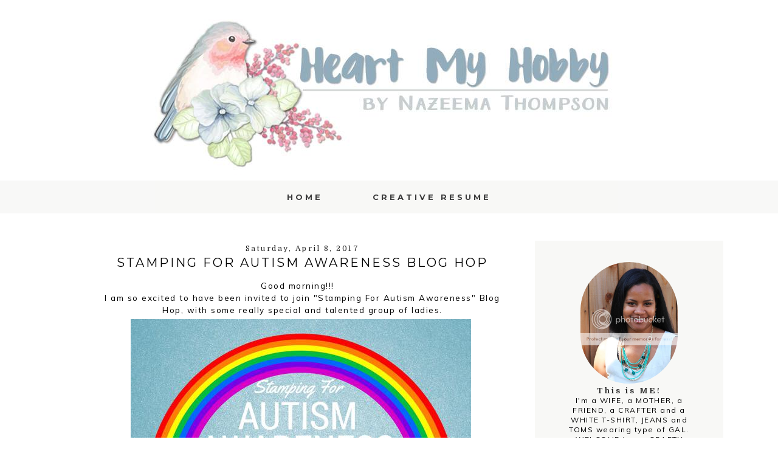

--- FILE ---
content_type: text/html; charset=UTF-8
request_url: https://calypsocandycraft.blogspot.com/2017/04/stamping-for-autism-awareness-blog-hop.html
body_size: 44742
content:
<!DOCTYPE html>
<html class='v2' dir='ltr' xmlns='http://www.w3.org/1999/xhtml' xmlns:b='http://www.google.com/2005/gml/b' xmlns:data='http://www.google.com/2005/gml/data' xmlns:expr='http://www.google.com/2005/gml/expr'>
<head>
<link href='https://www.blogger.com/static/v1/widgets/335934321-css_bundle_v2.css' rel='stylesheet' type='text/css'/>
<link href='https://fonts.googleapis.com/css?family=Muli:400,300|Domine:400,700|Montserrat:400,700' rel='stylesheet' type='text/css'/>
<link href='//maxcdn.bootstrapcdn.com/font-awesome/4.2.0/css/font-awesome.min.css' rel='stylesheet'/>
<meta content='width=1100' name='viewport'/>
<meta content='text/html; charset=UTF-8' http-equiv='Content-Type'/>
<meta content='blogger' name='generator'/>
<link href='https://calypsocandycraft.blogspot.com/favicon.ico' rel='icon' type='image/x-icon'/>
<link href='http://calypsocandycraft.blogspot.com/2017/04/stamping-for-autism-awareness-blog-hop.html' rel='canonical'/>
<link rel="alternate" type="application/atom+xml" title="Heart My Hobby - Atom" href="https://calypsocandycraft.blogspot.com/feeds/posts/default" />
<link rel="alternate" type="application/rss+xml" title="Heart My Hobby - RSS" href="https://calypsocandycraft.blogspot.com/feeds/posts/default?alt=rss" />
<link rel="service.post" type="application/atom+xml" title="Heart My Hobby - Atom" href="https://www.blogger.com/feeds/5533624163651086238/posts/default" />

<link rel="alternate" type="application/atom+xml" title="Heart My Hobby - Atom" href="https://calypsocandycraft.blogspot.com/feeds/8942446839447587604/comments/default" />
<!--Can't find substitution for tag [blog.ieCssRetrofitLinks]-->
<link href='https://blogger.googleusercontent.com/img/b/R29vZ2xl/AVvXsEhadQwZPwhn7Vx29BCZb2ICfXBHWA71vjAc8M7MpUpCBryxC04znCeuxH-6cr19RxKs5X10VcW_WYhSfbX6CZNyVXYJJoTCvpLE-BeGk44aVv4MkBVdSrf8qJmkboyur4PzZx9CVjvBh-tE/s1600/17760081_10154165064926511_4047809771803849911_n.jpg' rel='image_src'/>
<meta content='http://calypsocandycraft.blogspot.com/2017/04/stamping-for-autism-awareness-blog-hop.html' property='og:url'/>
<meta content='Stamping For Autism Awareness Blog Hop' property='og:title'/>
<meta content=' Good morning!!!      I am so excited to have been invited to join &quot;Stamping For Autism Awareness&quot; Blog Hop, with some really special and ta...' property='og:description'/>
<meta content='https://blogger.googleusercontent.com/img/b/R29vZ2xl/AVvXsEhadQwZPwhn7Vx29BCZb2ICfXBHWA71vjAc8M7MpUpCBryxC04znCeuxH-6cr19RxKs5X10VcW_WYhSfbX6CZNyVXYJJoTCvpLE-BeGk44aVv4MkBVdSrf8qJmkboyur4PzZx9CVjvBh-tE/w1200-h630-p-k-no-nu/17760081_10154165064926511_4047809771803849911_n.jpg' property='og:image'/>
<title>
Heart My Hobby: Stamping For Autism Awareness Blog Hop
</title>
<style type='text/css'>@font-face{font-family:'Lato';font-style:normal;font-weight:700;font-display:swap;src:url(//fonts.gstatic.com/s/lato/v25/S6u9w4BMUTPHh6UVSwaPGQ3q5d0N7w.woff2)format('woff2');unicode-range:U+0100-02BA,U+02BD-02C5,U+02C7-02CC,U+02CE-02D7,U+02DD-02FF,U+0304,U+0308,U+0329,U+1D00-1DBF,U+1E00-1E9F,U+1EF2-1EFF,U+2020,U+20A0-20AB,U+20AD-20C0,U+2113,U+2C60-2C7F,U+A720-A7FF;}@font-face{font-family:'Lato';font-style:normal;font-weight:700;font-display:swap;src:url(//fonts.gstatic.com/s/lato/v25/S6u9w4BMUTPHh6UVSwiPGQ3q5d0.woff2)format('woff2');unicode-range:U+0000-00FF,U+0131,U+0152-0153,U+02BB-02BC,U+02C6,U+02DA,U+02DC,U+0304,U+0308,U+0329,U+2000-206F,U+20AC,U+2122,U+2191,U+2193,U+2212,U+2215,U+FEFF,U+FFFD;}@font-face{font-family:'Montserrat';font-style:normal;font-weight:400;font-display:swap;src:url(//fonts.gstatic.com/s/montserrat/v31/JTUHjIg1_i6t8kCHKm4532VJOt5-QNFgpCtr6Hw0aXp-p7K4KLjztg.woff2)format('woff2');unicode-range:U+0460-052F,U+1C80-1C8A,U+20B4,U+2DE0-2DFF,U+A640-A69F,U+FE2E-FE2F;}@font-face{font-family:'Montserrat';font-style:normal;font-weight:400;font-display:swap;src:url(//fonts.gstatic.com/s/montserrat/v31/JTUHjIg1_i6t8kCHKm4532VJOt5-QNFgpCtr6Hw9aXp-p7K4KLjztg.woff2)format('woff2');unicode-range:U+0301,U+0400-045F,U+0490-0491,U+04B0-04B1,U+2116;}@font-face{font-family:'Montserrat';font-style:normal;font-weight:400;font-display:swap;src:url(//fonts.gstatic.com/s/montserrat/v31/JTUHjIg1_i6t8kCHKm4532VJOt5-QNFgpCtr6Hw2aXp-p7K4KLjztg.woff2)format('woff2');unicode-range:U+0102-0103,U+0110-0111,U+0128-0129,U+0168-0169,U+01A0-01A1,U+01AF-01B0,U+0300-0301,U+0303-0304,U+0308-0309,U+0323,U+0329,U+1EA0-1EF9,U+20AB;}@font-face{font-family:'Montserrat';font-style:normal;font-weight:400;font-display:swap;src:url(//fonts.gstatic.com/s/montserrat/v31/JTUHjIg1_i6t8kCHKm4532VJOt5-QNFgpCtr6Hw3aXp-p7K4KLjztg.woff2)format('woff2');unicode-range:U+0100-02BA,U+02BD-02C5,U+02C7-02CC,U+02CE-02D7,U+02DD-02FF,U+0304,U+0308,U+0329,U+1D00-1DBF,U+1E00-1E9F,U+1EF2-1EFF,U+2020,U+20A0-20AB,U+20AD-20C0,U+2113,U+2C60-2C7F,U+A720-A7FF;}@font-face{font-family:'Montserrat';font-style:normal;font-weight:400;font-display:swap;src:url(//fonts.gstatic.com/s/montserrat/v31/JTUHjIg1_i6t8kCHKm4532VJOt5-QNFgpCtr6Hw5aXp-p7K4KLg.woff2)format('woff2');unicode-range:U+0000-00FF,U+0131,U+0152-0153,U+02BB-02BC,U+02C6,U+02DA,U+02DC,U+0304,U+0308,U+0329,U+2000-206F,U+20AC,U+2122,U+2191,U+2193,U+2212,U+2215,U+FEFF,U+FFFD;}</style>
<style id='page-skin-1' type='text/css'><!--
/*
-----------------------------------------------
Blogger Theme
Name:     Love Vivianna
Designer: Get Polished
URL:      www.getpolished.net
----------------------------------------------- */
/* Variable definitions
====================
<Variable name="keycolor" description="Main Color" type="color" default="#66bbdd"/>
<Group description="Body Text" selector="body">
<Variable name="body.font" description="Font" type="font"
default="normal normal 12px Arial, Tahoma, Helvetica, FreeSans, sans-serif"/>
<Variable name="body.text.color" description="Text Color" type="color" default="#222222"/>
</Group>
<Group description="Backgrounds" selector=".body-fauxcolumns-outer">
<Variable name="body.background.color" description="Outer Background" type="color" default="#66bbdd"/>
<Variable name="content.background.color" description="Main Background" type="color" default="#ffffff"/>
<Variable name="header.background.color" description="Header Background" type="color" default="transparent"/>
</Group>
<Group description="Links" selector=".main-outer">
<Variable name="link.color" description="Link Color" type="color" default="#2288bb"/>
<Variable name="link.hover.color" description="Hover Color" type="color" default="#33aaff"/>
<Variable name="sidebar.link.color" description="Sidebar Link Color" type="color" default="#2288bb"/>
<Variable name="sidebar.hover.color" description="Sidebar Link Hover Color" type="color" default="#33aaff"/>
</Group>
<Group description="Blog Title" selector=".header h1">
<Variable name="header.font" description="Font" type="font"
default="normal normal 40px Arial, Tahoma, Helvetica, FreeSans, sans-serif"/>
<Variable name="header.text.color" description="Title Color" type="color" default="#3399bb" />
<Variable name="header.border.color" description="Header Border Color" type="color" default="#ffffff"/>
</Group>
<Group description="Blog Tagline" selector=".header .description">
<Variable name="description.text.color" description="Tagline Color" type="color" default="#777777" />
<Variable name="description.font" description="Tagline Font" type="font"
default="italic 15px Playfair Display, serif"/>
</Group>
<Group description="Navigation Bar" selector=".tabs-inner .widget li a">
<Variable name="tabs.font" description="Nav Font" type="font"
default="normal 13px Lato, sans-serif"/>
<Variable name="tabs.text.color" description="Nav Text Color" type="color" default="#b7b5b2"/>
<Variable name="tabs.hover.text.color" description="Nav Hover Color" type="color" default="#000000"/>
</Group>
<Group description="Navigation Background" selector=".tabs-outer .PageList">
<Variable name="tabs.background.color" description="Background Color" type="color" default="#f5f5f5"/>
<Variable name="tabs.selected.background.color" description="Selected Background Color" type="color" default="#eeeeee"/>
</Group>
<Group description="Post Title" selector="h3.post-title, .post-title, .comments h4">
<Variable name="post.title.font" description="Title Font" type="font"
default="normal normal 14px Open Sans, sans-serif"/>
<Variable name="post.title.color" description="Title Color" type="color"
default="#b5baba"/>
<Variable name="post.title.hover.color" description="Title Hover Color" type="color"
default="#b7b5b2"/>
</Group>
<Group description="Date Header" selector=".date-header">
<Variable name="date.header.font" description="Header Font" type="font"
default="italic 10px Open Sans, sans-serif"/>
<Variable name="date.header.color" description="Header Color" type="color"
default="#000000"/>
<Variable name="date.header.background.color" description="Background Color" type="color"
default="transparent"/>
</Group>
<Group description="Post Footer" selector=".post-footer">
<Variable name="post.footer.text.color" description="Text Color" type="color" default="#666666"/>
<Variable name="post.footer.background.color" description="Background Color" type="color"
default="#f9f9f9"/>
<Variable name="post.footer.border.color" description="Shadow Color" type="color" default="#eeeeee"/>
<Variable name="post.footer.font" description="Post Footer Font" type="font"
default="Normal normal 12px Open Sans, sans-serif"/>
<Variable name="post.footer.border" description="Post Footer Border Color" type="color" default="#fbd5ba"/>
</Group>
<Group description="Right Sidebar Background" selector="body">
<Variable name="sidebar.right.top.color" description="Right Top Sidebar Background" type="color" default="#00f"/>
<Variable name="sidebar.right.left.color" description="Right Left Sidebar Background" type="color" default="#ff0"/>
<Variable name="sidebar.right.right.color" description="Right Right Sidebar Background" type="color" default="#f0f"/>
</Group>
<Group description="Left Sidebar Background" selector="body">
<Variable name="sidebar.left.top.color" description="Left Top Sidebar Background" type="color" default="#00f"/>
<Variable name="sidebar.left.left.color" description="Left Left Sidebar Background" type="color" default="#ff0"/>
<Variable name="sidebar.left.right.color" description="Left Right Sidebar Background" type="color" default="#f0f"/>
</Group>
<Group description="Sidebar Column Background" selector="body">
<Variable name="sidebar.bgr.color" description="Right Sidebar BG Color" type="color" default="#f00"/>
<Variable name="sidebar.bgl.color" description="Left Sidebar BG Color" type="color" default="#f00"/>
</Group>
<Group description="Sidebar" selector="h2">
<Variable name="widget.title.font" description="Sidebar Title Font" type="font"
default="normal normal 11px Open Sans"/>
<Variable name="widget.title.text.color" description="Sidebar Title Color" type="color" default="#000000"/>
<Variable name="sidebar.border.color" description="Sidebar Border Color" type="color" default="#fbd5ba"/>
</Group>
<Group description="Profile Image First Line" selector="#hello">
<Variable name="hello.font" description="First Line Font" type="font"
default="normal normal 11px Open Sans"/>
<Variable name="hello.color" description="First Line Color" type="color" default="#000000"/>
</Group>
<Group description="Social Media Icons" selector="social">
<Variable name="social.icon.color" description="Social Icon Color" type="color" default="#fff"/>
<Variable name="social.icon.hover" description="Social Icon Hover Color" type="color" default="#ccc"/>
</Group>
<Group description="Labels" selector="#Label1">
<Variable name="label.font" description="Label Font" type="font"
default="normal normal 11px Open Sans"/>
</Group>
<Group description="Attribution" selector="#attribution">
<Variable name="attribution.font" description="Attribution Font" type="font"
default="normal normal 11px Open Sans"/>
<Variable name="attribution.color" description="Attribution Font Color" type="color" default="#000000"/>
</Group>
<Group description="Popular Post" selector=".PopularPosts .item-title">
<Variable name="popular.font" description="Popular Post Caption Font" type="font"
default="normal 10px Open Sans, sans-serif"/>
</Group>
<Group description="Read More Button" selector=".jump-link">
<Variable name="jump.link.font" description="Read More Font" type="font"
default="normal 10px Open Sans, sans-serif"/>
<Variable name="jump.text.color" description="Font Color" type="color" default="#fff"/>
<Variable name="jump.background" description="Button Background Color" type="color" default="#fbd5ba"/>
<Variable name="jump.background.hover" description="Button Background Color on Hover" type="color" default="#000000"/>
<Variable name="jump.font.color.hover" description="Font Color on Hover" type="color" default="#fff"/>
</Group>
<Group description="Blockquote" selector="#blockquote">
<Variable name="blockquote.background" description="Blockquote Background" type="color" default="#000"/>
<Variable name="blockquote.border" description="Blockquote Border" type="color" default="#000"/>
<Variable name="blockquote.font.color" description="Blockquote Font Color" type="color" default="#fff"/>
</Group>
<Group description="Search Bar" selector="searchButton searchBox searchButton:hover">
<Variable name="search.color" description="Search Background Color" type="color" default="#000"/>
<Variable name="search.font.color" description="Search Font Color" type="color" default="#fff"/>
<Variable name="search.hover" description="Background Color on Hover" type="color" default="#fbd5ba"/>
<Variable name="search.font.hover" description="Font Color on Hover" type="color" default="#fff"/>
<Variable name="search.font" description="Search Bar Inner Font" type="font" default="lighter 11px Open Sans, sans-serif"/>
<Variable name="input.button.font" description="Search Button Font" type="font" default="normal normal 11px Open Sans, sans-serif"/>
</Group>
<Group description="Follow by Email Colors" selector="#FollowByEmail1">
<Variable name="follow.button.color" description="Button Color" type="color" default="#000000"/>
<Variable name="follow.font.color" description="Button Font Color" type="color" default="#fff"/>
<Variable name="follow.button.hover" description="Button Hover Color" type="color" default="#ccc"/>
<Variable name="follow.font.hover" description="Button Hover Font Color" type="color" default="#fff"/>
</Group>
<Group description="Follow by Email Fonts" selector="#FollowByEmail1">
<Variable name="follow.font" description="Submit Button Font" type="font" default="normal normal 11px Open Sans, sans-serif"/>
<Variable name="follow.inner" description="Follow by Email Inner Font" type="font" default="lighter 11px Open Sans, sans-serif"/>
</Group>
<Group description="Archive" selector="#ArchiveList">
<Variable name="archive.font" description="Archive Font" type="font" default="normal 14px Open Sans, sans-serif"/>
<Variable name="archive.font.color" description="Archive Numbers Color" type="color" default="#fff"/>
</Group>
<Group description="Older/Newer" selector="blog-pager-older-link blog-pager-newer-link">
<Variable name="older.newer.home.font" description="Font Style" type="font" default="Normal 12px Lato"/>
<Variable name="older.newer.home.color" description="Font Color" type="color" default="#ffffff"/>
<Variable name="older.newer.home.hover.color" description="Font Hover Color" type="color" default="#fff"/>
<Variable name="older.newer.home.background" description="Background Color" type="color" default="#000000"/>
<Variable name="older.newer.home.background.hover" description="Background Hover Color" type="color" default="#fbd5ba"/>
</Group>
<Group description="Back to Top Arrow" selector="backtotop">
<Variable name="btt.color" description="Icon Color" type="color" default="#fbd5ba"/>
<Variable name="btt.hover" description="Icon Hover Color" type="color" default="#000"/>
</Group>
<Group description="Images" selector=".main-inner">
<Variable name="image.background.color" description="Background Color" type="color" default="#ffffff"/>
<Variable name="image.border.color" description="Border Color" type="color" default="#eeeeee"/>
<Variable name="image.text.color" description="Caption Text Color" type="color" default="#000000"/>
</Group>
<Group description="Accents" selector=".content-inner">
<Variable name="body.rule.color" description="Separator Line Color" type="color" default="#eeeeee"/>
<Variable name="tabs.border.color" description="Tabs Border Color" type="color" default="transparent"/>
</Group>
<Variable name="body.background" description="Body Background" type="background"
color="#ffffff" default="$(color) none repeat scroll top left"/>
<Variable name="body.background.override" description="Body Background Override" type="string" default=""/>
<Variable name="body.background.gradient.cap" description="Body Gradient Cap" type="url"
default="url(//www.blogblog.com/1kt/simple/gradients_light.png)"/>
<Variable name="body.background.gradient.tile" description="Body Gradient Tile" type="url"
default="url(//www.blogblog.com/1kt/simple/body_gradient_tile_light.png)"/>
<Variable name="content.background.color.selector" description="Content Background Color Selector" type="string" default=".content-inner"/>
<Variable name="content.padding" description="Content Padding" type="length" default="10px"/>
<Variable name="content.padding.horizontal" description="Content Horizontal Padding" type="length" default="10px"/>
<Variable name="content.shadow.spread" description="Content Shadow Spread" type="length" default="40px"/>
<Variable name="content.shadow.spread.webkit" description="Content Shadow Spread (WebKit)" type="length" default="5px"/>
<Variable name="content.shadow.spread.ie" description="Content Shadow Spread (IE)" type="length" default="10px"/>
<Variable name="main.border.width" description="Main Border Width" type="length" default="0"/>
<Variable name="header.background.gradient" description="Header Gradient" type="url" default="none"/>
<Variable name="header.shadow.offset.left" description="Header Shadow Offset Left" type="length" default="-1px"/>
<Variable name="header.shadow.offset.top" description="Header Shadow Offset Top" type="length" default="-1px"/>
<Variable name="header.shadow.spread" description="Header Shadow Spread" type="length" default="1px"/>
<Variable name="header.padding" description="Header Padding" type="length" default="30px"/>
<Variable name="header.border.size" description="Header Border Size" type="length" default="1px"/>
<Variable name="header.bottom.border.size" description="Header Bottom Border Size" type="length" default="1px"/>
<Variable name="header.border.horizontalsize" description="Header Horizontal Border Size" type="length" default="0"/>
<Variable name="tabs.margin.top" description="Tabs Margin Top" type="length" default="0" />
<Variable name="tabs.margin.side" description="Tabs Side Margin" type="length" default="30px" />
<Variable name="tabs.background.gradient" description="Tabs Background Gradient" type="url"
default="url(//www.blogblog.com/1kt/simple/gradients_light.png)"/>
<Variable name="tabs.border.width" description="Tabs Border Width" type="length" default="1px"/>
<Variable name="tabs.bevel.border.width" description="Tabs Bevel Border Width" type="length" default="1px"/>
<Variable name="date.header.padding" description="Date Header Padding" type="string" default="inherit"/>
<Variable name="date.header.letterspacing" description="Date Header Letter Spacing" type="string" default="inherit"/>
<Variable name="date.header.margin" description="Date Header Margin" type="string" default="inherit"/>
<Variable name="post.margin.bottom" description="Post Bottom Margin" type="length" default="25px"/>
<Variable name="image.border.small.size" description="Image Border Small Size" type="length" default="2px"/>
<Variable name="image.border.large.size" description="Image Border Large Size" type="length" default="5px"/>
<Variable name="page.width.selector" description="Page Width Selector" type="string" default=".region-inner"/>
<Variable name="page.width" description="Page Width" type="string" default="auto"/>
<Variable name="main.section.margin" description="Main Section Margin" type="length" default="15px"/>
<Variable name="main.padding" description="Main Padding" type="length" default="15px"/>
<Variable name="main.padding.top" description="Main Padding Top" type="length" default="30px"/>
<Variable name="main.padding.bottom" description="Main Padding Bottom" type="length" default="30px"/>
<Variable name="paging.background"
color="#ffffff"
description="Background of blog paging area" type="background"
default="transparent none no-repeat scroll top center"/>
<Variable name="footer.bevel" description="Bevel border length of footer" type="length" default="0"/>
<Variable name="mobile.background.overlay" description="Mobile Background Overlay" type="string"
default="transparent none repeat scroll top left"/>
<Variable name="mobile.background.size" description="Mobile Background Size" type="string" default="auto"/>
<Variable name="mobile.button.color" description="Mobile Button Color" type="color" default="#ffffff" />
<Variable name="startSide" description="Side where text starts in blog language" type="automatic" default="left"/>
<Variable name="endSide" description="Side where text ends in blog language" type="automatic" default="right"/>
*/
/* Content
----------------------------------------------- */
body {
font: normal normal 13.5px Muli;
font-weight: 400;
color: #000000;
background: #ffffff none repeat scroll top left;
padding: 0px;
}
html body .region-inner {
min-width: 0;
max-width: 100%;
width: auto;
}
a:link {
text-decoration:none;
color: #45818e;
}
a:visited {
text-decoration:none;
color: #45818e;
}
a:hover {
text-decoration:underline;
color: #262626;
}
.body-fauxcolumn-outer .fauxcolumn-inner {
background: transparent none repeat scroll top left;
_background-image: none;
}
.body-fauxcolumn-outer .cap-top {
position: absolute;
z-index: 1;
height: 400px;
width: 100%;
background: #ffffff none repeat scroll top left;
}
.body-fauxcolumn-outer .cap-top .cap-left {
width: 100%;
background: transparent none repeat-x scroll top left;
_background-image: none;
}
.content-outer {
-moz-box-shadow: 0 0 0 rgba(0, 0, 0, .15);
-webkit-box-shadow: 0 0 0 rgba(0, 0, 0, .15);
-goog-ms-box-shadow: 0 0 0 #333333;
box-shadow: 0 0 0 rgba(0, 0, 0, .15);
margin-bottom: 1px;
}
.content-inner { padding: 10px 0px; }
.content-inner {
background-color: #ffffff;
}
a:link {
color: #45818e;
text-decoration:none;
-webkit-transition: all .175s ease-in-out;
-moz-transition: all .175s ease-in-out;
-ms-transition: all .175s ease-in-out;
-o-transition: all .175s ease-in-out;
transition: all .175s ease-in-out;
}
a:visited {
color: #45818e;
text-decoration:none;
}
a:hover {
color: #262626;
text-decoration:none;
}
#Attribution1 {
display:none;
}
/* Header
----------------------------------------------- */
.header-outer {
background: transparent none repeat-x scroll 0 -400px;
_background-image: none;
}
.Header h1 {
font: normal normal 70px Domine;
font-weight: 700;
color: #262626;
letter-spacing: 1px;
padding: 39px 0px;
text-shadow: 0 0 0 rgba(0, 0, 0, .2);
}
.Header h1 a {
color: #262626;
}
.Header .description {
font: normal normal 14px Domine;
color: #999999;
margin-top: -65px;
padding-bottom: 50px;
letter-spacing: 1px;
}
.header-inner .Header .titlewrapper {
padding: 22px 0;
}
.header-inner .Header .descriptionwrapper {
padding: 0 0;
}
#header-inner
{text-align: Center;
}
#header {
border-bottom: 1px solid #ffffff
margin-left: 6px;
margin-right: 23px;
}
#header-inner img {margin: 0 auto;}
#header-inner, .header-inner {text-align:center;}
#Header1_headerimg { margin: 0 auto; text-align:center;}
/* Navigation Bar
----------------------------------------------- */
.tabs-inner .section:first-child {
border-top: 0 solid transparent;
}
.tabs-inner .section:first-child ul {
margin-top: -1px;
border-top: 1px solid transparent;
border-left: 1px solid transparent;
border-right: 1px solid transparent;
padding-top: 10px;
padding-bottom: 10px;
opacity: 0.9;
background: #f8f8f6;
margin-top: 0px;
margin-bottom: 10px;
}
.tabs-inner .widget ul {
background: #f8f8f6 none repeat-x scroll 0 -800px;
_background-image: none;
border-bottom: 1px solid transparent;
margin-top: 0;
background: none repeat-x scroll 0 -800px transparent;
margin-left: 0px;
margin-right: 0px;
margin-top: 0;
}
.tabs-inner .widget li a {
display: inline-block;
font: normal normal 13px Montserrat;
font-weight: 700;
color: #262626;
border-left: 1px solid #ffffff;
border-right: 1px solid transparent;
border-left: 0 solid #FFFFFF;
border-right: 0 solid #DDDDDD;
display: inline-block;
padding: .6em 3em;
text-transform: uppercase;
letter-spacing: 4px;
}
.tabs-inner .widget li:first-child a {
border-left: none;
}
.tabs-inner .widget li a:hover {
color: #b2afaf;
background-color: #f8f8f6;
text-decoration: none;
}
.tabs-inner .widget li a:hover {
text-decoration: none;
}
.tabs-inner .widget li a:hover {
background-color: transparent;
text-decoration: none;
}
.PageList {text-align:center; text-transform:sentencecase; !important;}
.PageList li {display:inline !important; float:none !important;}
#PageList1 {top: 0px; left: 0px; z-index: 999; width:100%;}
#navbar-iframe {
display: none !important;
}
body .navbar { height: 0px; } .content-inner { padding-top: 0px; }
/* Images
----------------------------------------------- */
#Image5:hover {
opacity: .7;
}
#Image5 {
opacity: 1;
transition: opacity .25s ease-in-out;
-moz-transition: opacity .25s ease-in-out;
-webkit-transition: opacity .25s ease-in-out;
filter: alpha(opacity=100);
position: relative;
-webkit-backface-visibility: hidden;
}
#Image1:hover {
opacity: .7;
}
#Image1 {
opacity: 1;
transition: opacity .25s ease-in-out;
-moz-transition: opacity .25s ease-in-out;
-webkit-transition: opacity .25s ease-in-out;
filter: alpha(opacity=100);
position: relative;
-webkit-backface-visibility: hidden;
}
.post-body img, .post-body .tr-caption-container, .Profile img, .Image img,
.BlogList .item-thumbnail img {
padding: 2px;
background: #ffffff;
border: 1px solid #eeeeee;
-moz-box-shadow: 1px 1px 5px rgba(0, 0, 0, .1);
-webkit-box-shadow: 1px 1px 5px rgba(0, 0, 0, .1);
box-shadow: 1px 1px 5px rgba(0, 0, 0, .1);
}
.post-body img, .post-body .tr-caption-container {
padding: 5px;
}
.post-body .tr-caption-container {
color: #000000;
}
.post-body .tr-caption-container img {
padding: 0px;
background: transparent;
border: none;
-moz-box-shadow: 0 0 0 rgba(0, 0, 0, .1);
-webkit-box-shadow: 0 0 0 rgba(0, 0, 0, .1);
box-shadow: 0 0 0 rgba(0, 0, 0, .1);
}
.post-body img, .post-body .tr-caption-container, .Profile img, .Image img,
.BlogList .item-thumbnail img {
border: none !important;
background: none !important;
-moz-box-shadow: 0px 0px 0px transparent !important;
-webkit-box-shadow: 0px 0px 0px transparent !important;
box-shadow: 0px 0px 0px transparent !important;
}
.separator a {
margin-left: -5px !important;
margin-right: 0 !important;
}
.post-body .tr-caption-container {
padding: 0px;
}
.post img, .post-body img {
max-width: 668px;
}
/* Columns
----------------------------------------------- */
.main-outer {
border-top: 0 solid transparent;
}
.fauxcolumn-left-outer .fauxcolumn-inner {
border-right: 1px solid transparent;
}
.fauxcolumn-right-outer .fauxcolumn-inner {
border-left: 1px solid transparent;
}
/* Headings
----------------------------------------------- */
h2 {
margin: 0 0 1em 0;
font: normal normal 14px Domine;
color: #262626;
}
/* Sidebar
----------------------------------------------- */
.widget .zippy {
color: #262626;
text-shadow: 2px 2px 1px rgba(0, 0, 0, .1);
}
.popular-posts ul{
list-style:none;
text-align:center;
}
.PopularPosts .item-thumbnail {
text-align:center !important;
}
.popular-posts .item-snippet {
display:none;
}
.PopularPosts .item-title{
font: normal normal 10px Montserrat;
letter-spacing:2px;
padding-bottom:.2em;
text-transform:uppercase;
font-weight: 700;
}
.PopularPosts img{
width:100%;
height:auto;
transition:all .25s ease-out;
-o-transition:all .25s ease-out;
-moz-transition:all .25s ease-out;
-webkit-transition:all .25s ease-out;
text-align:center;
padding-left:3px;
}
.widget ul {
padding: 0px;
}
.sidebar a, .sidebar a:visited { color: #262626; }
.sidebar a:hover { color: #c5c2c2; }
.sidebar .widget h2 {
text-align: center;
}
.sidebar .widget h2 {
text-align: center;
border-bottom: 2px solid #525252;
padding: 9px 0px;
margin-bottom: 15px;
}
.sidebar h2 {
letter-spacing: 2.5px;
font: normal normal 14px Domine;
color: #262626;
font-weight: 700;
}
#sidebar-right-1 { background: #f8f8f6; }
#sidebar-right-2-1 { background: #f8f8f6; }
#sidebar-right-2-2 { background: #f8f8f6; }
.column-right-inner, column-right-outer { background: #f8f8f6; }
.column-left-inner, column-left-outer { background: #f8f8f6; }
#sidebar-left-1 { background: #f8f8f6; }
#sidebar-left-2-1 { background: #f8f8f6; }
#sidebar-left-2-2 { background: #f8f8f6; }
/* Social Media Icons
------------------------------------------------------------------
*/
#social-icons {
float: right;
margin-top: -26px;
padding-right: 10px;
}
#social-icons i {
color: #c1607c;
font-family:fontello;
-webkit-transition: all .2s ease-in-out;
-moz-transition: all .2s ease-in-out;
-ms-transition: all .2s ease-in-out;
-o-transition: all .2s ease-in-out;
transition: all .2s ease-in-out;
margin-right: 13px;
}
.social-icons {
text-align: center;
}
/* Round*/
.icon-heart-circled {
color: #c1607c;
font-family:fontello;
font-size: 22.5px;
-webkit-transition: all .2s ease-in-out;
-moz-transition: all .2s ease-in-out;
-ms-transition: all .2s ease-in-out;
-o-transition: all .2s ease-in-out;
transition: all .2s ease-in-out;
}
.icon-heart-circled:hover {
color: #d7d3ce;
}
.icon-basket-circled {
color: #c1607c;
font-family:fontello;
font-size: 22px;
-webkit-transition: all .2s ease-in-out;
-moz-transition: all .2s ease-in-out;
-ms-transition: all .2s ease-in-out;
-o-transition: all .2s ease-in-out;
transition: all .2s ease-in-out;
}
.icon-basket-circled:hover {
color: #d7d3ce;
}
.icon-play-circled-1{
color: #c1607c;
font-family:fontello;
font-size: 26px;
-webkit-transition: all .2s ease-in-out;
-moz-transition: all .2s ease-in-out;
-ms-transition: all .2s ease-in-out;
-o-transition: all .2s ease-in-out;
transition: all .2s ease-in-out;
}
.icon-play-circled-1:hover{
color: #d7d3ce;
}
.icon-facebook-circled-1 {
color: #c1607c;
font-size: 23px;
font-family:fontello;
-webkit-transition: all .2s ease-in-out;
-moz-transition: all .2s ease-in-out;
-ms-transition: all .2s ease-in-out;
-o-transition: all .2s ease-in-out;
transition: all .2s ease-in-out;
}
.icon-facebook-circled-1:hover{
color: #d7d3ce;
}
.icon-pinterest-circled {
color: #c1607c;
font-family:fontello;
font-size: 23px;
-webkit-transition: all .2s ease-in-out;
-moz-transition: all .2s ease-in-out;
-ms-transition: all .2s ease-in-out;
-o-transition: all .2s ease-in-out;
transition: all .2s ease-in-out;
}
.icon-pinterest-circled:hover{
color: #d7d3ce;
}
.icon-flickr-circled {
color: #c1607c;
font-family:fontello;
font-size: 23px;
-webkit-transition: all .2s ease-in-out;
-moz-transition: all .2s ease-in-out;
-ms-transition: all .2s ease-in-out;
-o-transition: all .2s ease-in-out;
transition: all .2s ease-in-out;
}
.icon-flickr-circled:hover{
color: #d7d3ce;
}
.icon-mail-circled {
color: #c1607c;
font-family:fontello;
font-size: 22px;
-webkit-transition: all .2s ease-in-out;
-moz-transition: all .2s ease-in-out;
-ms-transition: all .2s ease-in-out;
-o-transition: all .2s ease-in-out;
transition: all .2s ease-in-out;
}
.icon-mail-circled:hover {
color: #d7d3ce;
}
.icon-instagram-circled {
color: #c1607c;
font-family:fontello;
font-size: 24px;
-webkit-transition: all .2s ease-in-out;
-moz-transition: all .2s ease-in-out;
-ms-transition: all .2s ease-in-out;
-o-transition: all .2s ease-in-out;
transition: all .2s ease-in-out;
}
.icon-instagram-circled:hover {
color: #d7d3ce;
}
.icon-gplus-circled-1 {
color: #c1607c;
font-size: 23px;
font-family:fontello;
-webkit-transition: all .2s ease-in-out;
-moz-transition: all .2s ease-in-out;
-ms-transition: all .2s ease-in-out;
-o-transition: all .2s ease-in-out;
transition: all .2s ease-in-out;
}
.icon-gplus-circled-1:hover {
color: #d7d3ce;
}
.icon-skype-circled {
color: #c1607c;
font-family:fontello;
font-size: 23px;
-webkit-transition: all .2s ease-in-out;
-moz-transition: all .2s ease-in-out;
-ms-transition: all .2s ease-in-out;
-o-transition: all .2s ease-in-out;
transition: all .2s ease-in-out;
}
.icon-skype-circled:hover {
color: #d7d3ce;
}
.icon-twitter-circled {
color: #c1607c;
font-family:fontello;
font-size: 23px;
-webkit-transition: all .2s ease-in-out;
-moz-transition: all .2s ease-in-out;
-ms-transition: all .2s ease-in-out;
-o-transition: all .2s ease-in-out;
transition: all .2s ease-in-out;
}
.icon-twitter-circled:hover {
color: #d7d3ce;
}
.icon-vimeo-circled {
color: #c1607c;
font-family:fontello;
font-size: 23px;
-webkit-transition: all .2s ease-in-out;
-moz-transition: all .2s ease-in-out;
-ms-transition: all .2s ease-in-out;
-o-transition: all .2s ease-in-out;
transition: all .2s ease-in-out;
}
.icon-vimeo-circled:hover {
color: #d7d3ce;
}
.icon-tumblr-circled {
color: #c1607c;
font-size: 23px;
font-family:fontello;
-webkit-transition: all .2s ease-in-out;
-moz-transition: all .2s ease-in-out;
-ms-transition: all .2s ease-in-out;
-o-transition: all .2s ease-in-out;
transition: all .2s ease-in-out;
}
.icon-tumblr-circled:hover {
color: #d7d3ce;
}
/* Profile Photo  */
#profile-photo {
width: 200;
height: 200px;
border-radius: 200px;
margin: 0 auto;
margin-top: 20px;
}
#profile-blurb {
width:205px;
font: normal normal 13.5px Muli;
font-size: 12px;
color:#000000;
letter-spacing: 1.5px;
margin: 0 auto;
font-weight: 400;
line-height: 1.4;
}
#hover {
opacity: 1;
transition: opacity .25s ease-in-out;
-moz-transition: opacity .25s ease-in-out;
-webkit-transition: opacity .25s ease-in-out;
filter:alpha(opacity=100); /* For IE8 and earlier */
position: relative;
-webkit-backface-visibility: hidden;
}
#hover:hover {
opacity:.7;
}
/* Search Bar */
#searchBox {
height: 28px;
width: 182px;
outline: none;
font: italic normal 12px Domine;
border: 0px solid #cccccc;
color: #a0a0a0;
padding-left: 5px;
margin-left: 2px;
letter-spacing: 1px;
-webkit-appearance: none;
border-radius: 0;
}
#searchButton {
width: 49px;
height: 31px;
background-color: #262626;
border: 0;
color: #ffffff;
cursor: pointer;
letter-spacing: 1px;
font-weight: 200!important;
text-transform: uppercase;
text-decoration: none;
font: normal normal 11px Montserrat;
padding: 2;
margin-top: 10px;
margin-left: 1px;
-webkit-transition: all .2s ease-in-out;
-moz-transition: all .2s ease-in-out;
-ms-transition: all .2s ease-in-out;
-o-transition: all .2s ease-in-out;
transition: all .2s ease-in-out;
-webkit-font-smoothing: subpixel-antialiased;
-webkit-appearance: none;
border-radius: 0;
}
#searchButton:hover {
background-color: #d7d3ce;
color: #262626;
text-decoration: none;
margin-top: 10px;
margin-left: 1px;
}
#searchthis {
font-family: normal normal 13.5px Muli;
height: 25px;
}
/* Follow By Email Gadget */
.FollowByEmail .follow-by-email-inner .follow-by-email-submit {
background: #262626;
color: #ffffff;
font: normal normal 11px Montserrat;
letter-spacing: 1px;
text-transform: uppercase;
text-decoration: none;
width: 60px;
margin-left: 5px;
padding: 0;
border: 0;
height: 30px;
z-index: 0;
border-radius: 0px;
-webkit-appearance: none;
border-radius: 0;
}
.FollowByEmail .follow-by-email-inner .follow-by-email-submit:hover {
background: #d7d3ce;
font: normal normal 11px Montserrat;
color: #262626;
webkit-transition: all .2s ease-in-out;
-moz-transition: all .2s ease-in-out;
-ms-transition: all .2s ease-in-out;
-o-transition: all .2s ease-in-out;
transition: all .2s ease-in-out;
-webkit-appearance: none;
border-radius: 0;
}
.FollowByEmail .follow-by-email-inner .follow-by-email-address {
height: 30px;
width: 190px;
outline: none;
font: italic normal 12px Domine;
letter-spacing: 1px;
border: 0px solid #a9a9a9;
padding-left: 4px;
color: rgb(47,46,78);
width: 100%;
border: 0px solid #bab9b3;
background: #ffffff;
padding: 0 0 0 4px;
-webkit-appearance: none;
border-radius: 0;
}
/* POPULAR POSTS STLYE */
#PopularPosts1 img:hover {
opacity: .4;
}
#PopularPosts1 img {
opacity: 1;
transition: opacity .25s ease-in-out;
-moz-transition: opacity .25s ease-in-out;
-webkit-transition: opacity .25s ease-in-out;
filter: alpha(opacity=100);
position: relative;
-webkit-backface-visibility: hidden;
}
#PopularPosts1 {
text-align: center;
}
/* GP Attribution */
#attribution {
text-transform: uppercase !important;
padding-top: 30px;
padding-bottom: 10px;
}
#attribution a { color: #45818e; }
#attribution a:hover { color: #45818e; }
.attribution {
text-align: center;
letter-spacing: 4px;
font: normal bold 11px Lato !important;
color: #262626 !important;
text-transform: uppercase;
padding: 20px 0px;
margin-top: 40px;
margin-bottom:-20px;
padding: 20px 20px 20px 20px;
}
/* Archive */
#ArchiveList {
letter-spacing: 1px;
font: normal normal 11px Domine;
color: #cccccc;
}
/* Labels */
.Label ul {
text-align: center;
margin-top:5px;
text-transform: lowercase;
}
#ArchiveList .toggle .zippy{
font-size: 0px !important;
}
#Label1 {
font: normal normal 11px Domine;
z-index: 998;
letter-spacing: 1.5px;
text-align: center;
-webkit-transition: all 0.2s ease-in-out;
-moz-transition: all 0.2s ease-in-out;
-ms-transition: all 0.2s ease-in-out;
-o-transition: all 0.2s ease-in-out;
transition: all 0.2s ease-in-out;
}
.labels a { color: #262626;
}
.labels a:hover {color: #45818e;
}
#Label1 li {
list-style: none;
padding: 2px;
}
#hello {
font: normal normal 13px Domine;
color: #262626;
font-weight: 700;
letter-spacing: 3px;
}
/* Posts
----------------------------------------------- */
.date-header span {
background-color: transparent;
color: #262626;
padding: 0.4em;
letter-spacing: 2.5px;
margin: inherit;
}
.date-header {
font: normal normal 12px Domine;
font-weight: 300;
color: #262626;
background: transparent;
margin:0 0 1.5em;
padding:.5em 0.5em;
text-align: center;
margin-top: 0px !important;
}
.main-inner {
padding-top: 35px;
padding-bottom: 65px;
}
.main-inner .column-center-inner {
padding: 0 0;
}
.main-inner .column-center-inner .section {
margin: 0 1em;
}
.post {
margin: 0 0 45px 0;
}
.post h3 {
font:normal normal 20px Montserrat;
text-align: center;
text-transform: uppercase;
letter-spacing: 3px;
line-height: 15px;
margin-bottom: 20px;
margin-top:-15px;
}
.post h3 a, .post h3 a:visited {
display:block;
text-decoration:none;
color:#262626;
font:normal normal 20px Montserrat;
line-height: 20px;
}
.post h3 a:hover {
color:#262626;
font:normal normal 20px Montserrat;
line-height: 20px;
}
.post-body {
line-height: 1.5;
position: relative;
letter-spacing: 1.5px;
font-weight: 400;
}
#comments .comment-author {
padding-top: 1.5em;
border-top: 1px solid transparent;
background-position: 0 1.5em;
}
#comments .comment-author:first-child {
padding-top: 0;
border-top: none;
}
.avatar-image-container {
margin: .2em 0 0;
}
#comments .avatar-image-container img {
border: 1px solid #eeeeee;
}
/* Blog Footer - Older Newer Home */
.home-link {
display:none;
}
#blog-pager-older-link a, #blog-pager-older a {
float: right;
font: normal normal 11px Montserrat;
text-transform: uppercase;
letter-spacing: 3px;
background: #262626;
padding: 12px 12px;
color: #ffffff;
}
#blog-pager-newer-link a, #blog-newer-older a {
float: right;
font: normal normal 11px Montserrat;
text-transform: uppercase;
letter-spacing: 3px;
background: #262626;
padding: 12px 12px;
color: #ffffff;
}
#blog-pager-older-link a:hover, #blog-pager-newer-link a:hover, #blog-pager a:hover {
background: #d7d3ce;
color: #262626;
}
#blog-pager {
text-align: center;
font: normal normal 11px Montserrat;
text-transform: uppercase;
letter-spacing: 3px;
}
/* Post Footer Share Buttons */
#post-footer-share-buttons {
text-align:center;
margin-top:5px;
margin-bottom: 12px;
}
#social-share {
color:$(social-icon.color);
-webkit-transition: all .2s ease-in-out;
-moz-transition: all .2s ease-in-out;
-ms-transition: all .2s ease-in-out;
-o-transition: all .2s ease-in-out;
transition: all .2s ease-in-out;
}
#social-share:hover {
color:#d7d3ce;
}
.post-footer {
margin: 20px -2px 0;
color: #797979;
background-color: #ffffff;
line-height: 1.6;
}
.post-footer {text-align: center !important;}
.post-footer {text-transform: uppercase;border-top:2px solid #525252; border-bottom: 2px solid #525252;
}
.post-footer {
text-transform: uppercase;
letter-spacing: .2em;
font: normal normal 11px Montserrat;
line-height: 1em;
padding-bottom: 10px;
padding-top: 5px;
margin-bottom: 70px;
}
.post-footer a:hover { color: #45818e; }
.post-footer-line-1 {
text-align: center;
}
/* Read More Button */
.jump-link a:hover {
background: #d7d3ce;
color: #262626;
}
.jump-link a {
background: #262626;
font: normal normal 10px Montserrat;
padding: 12px;
text-transform: uppercase;
color: #ffffff;
text-align: center;
letter-spacing: 3px;
-webkit-transition: all .2s ease-in-out;
-moz-transition: all .2s ease-in-out;
-ms-transition: all .2s ease-in-out;
-o-transition: all .2s ease-in-out;
transition: all .2s ease-in-out;
}
.jump-link { text-align: center;
padding-bottom: 20px;
padding-top: 7px;
}
/* Block Quote */
blockquote {
padding-left: 25px;
padding-top: 15px;
padding-bottom: 15px;
padding-right: 25px;
border-left: 2px solid #ffffff;
background: #f2f0f0;
font: normal normal 13.5px Muli;
font-weight: 400;
line-height: 1.6;
letter-spacing: 1.5px;
color: #000000;
}
/* Back to Top Arrow */
.backtotop .fa {
font-size:18px;
font-weight: 700;
}
.backtotop, .backtotop a, .backtotop i {
position: fixed;
bottom: 15px;
right: 6px;
color: #000000;
padding: 8px;
background:transparent;
-webkit-transition: all .2s ease-in-out;
-moz-transition: all .2s ease-in-out;
-ms-transition: all .2s ease-in-out;
-o-transition: all .2s ease-in-out;
transition: all .2s ease-in-out;
}
.backtotop:hover, .backtotop a:hover, .backtotop i:hover {
color: #c5c2c2;
}
/* Comments
----------------------------------------------- */
.comments .comments-content .icon.blog-author {
background-repeat: no-repeat;
background-image: url([data-uri]);
}
.comments .comments-content .loadmore a {
border-top: 1px solid #262626;
border-bottom: 1px solid #262626;
}
.comments .comment-thread.inline-thread {
background-color: #ffffff;
}
.comments .continue {
border-top: 2px solid #262626;
}
/* Accents
---------------------------------------------- */
.section-columns td.columns-cell {
border-left: 1px solid transparent;
}
.footer-outer {
border-top: 1px #bbbbbb;
}
/* Mobile
----------------------------------------------- */
body.mobile  {
background-size: auto;
}
.mobile .body-fauxcolumn-outer {
background: transparent none repeat scroll top left;
}
.mobile .body-fauxcolumn-outer .cap-top {
background-size: 100% auto;
}
.mobile .content-outer {
-webkit-box-shadow: 0 0 0px rgba(0, 0, 0, .15);
box-shadow: 0 0 0px rgba(0, 0, 0, .15);
}
body.mobile .AdSense {
margin: 0 -0;
}
.mobile .tabs-inner .widget ul {
margin-left: 0;
margin-right: 0;
}
.mobile .post {
margin: 0;
}
.mobile .main-inner .column-center-inner .section {
margin: 0;
}
.mobile .date-header span {
padding: 0.1em 10px;
margin: 0 -10px;
}
.mobile h3.post-title {
margin: 0;
}
.mobile .blog-pager {
background: transparent none no-repeat scroll top center;
}
.mobile .footer-outer {
border-top: none;
}
.mobile .main-inner, .mobile .footer-inner {
background-color: #ffffff;
}
.mobile-index-contents {
color: #000000;
}
.mobile-link-button a:link, .mobile-link-button a:visited {
color: #000000;
}
.mobile .tabs-inner .section:first-child {
border-top: none;
}
.mobile .tabs-inner .PageList .widget-content {
background-color: #f8f8f6;
color: #b2afaf;
border-top: 1px solid transparent;
border-bottom: 1px solid #ffffff;
height: 40px;
}
.mobile .tabs-inner .PageList .widget-content .pagelist-arrow {
border-left: 1px solid transparent;
}
.mobile-index-title {
text-align: center;
letter-spacing: 2px;
text-transform: uppercase;
}
.mobile #body {
width:100%;
background: transparent;
max-width:100%;
}
.mobile .header-wrapper { padding: 0; margin: 0; }
.mobile .post h3, .mobile .post h3 a, .mobile h3, .mobile .entry-title {
width:100%;
margin-bottom:25px;
}
.mobile .post-body {
font: normal normal 13.5px Muli;
font-weight: 400;
}
.mobile #PageList1_select, .mobile #tabs-wrapper, .mobile #tabs {
max-width: 100px;
background: #f8f8f6;
appearance: normal;
border:0;
margin-left: -35px;
margin-top: 0px;
-webkit-appearance: none;
-moz-appearance: normal;
position:absolute;
color: #262626;
text-align: center;
height: 40px;
border-radius: 0;
font-family: normal normal 13px Montserrat;
font-weight: 500;
letter-spacing: 3px;
text-transform: uppercase;
content: 'menu';
}
.mobile .tabs-inner .PageList .widget-content .pagelist-arrow {
border-left: 1px solid transparent;
display: none;
}
.mobile-link-button a:link, .mobile-link-button a:visited {
color: #ffffff;
}
.mobile #footer {
width:100%;
}
.mobile h2 {
font-size: 12px;
letter-spacing: 3px;
text-align: center;
text-transform: uppercase;
border-top: 1px solid #c1c1c1;
color: #262626;
font: normal normal 14px Domine;
font-weight: normal;
margin-top: 25px;
padding-top: 25px;
width:100%;
font-weight: 300;
}
.mobile .comment-link a {
color:black;
}
.mobile .post h3, .mobile .post h3 a, .mobile h3, .mobile .entry-title {
width:100%;
margin-bottom:10px;
text-transform: uppercase;
letter-spacing: 3px;
font: normal normal 20px Montserrat;
color:#262626;
font-size:15px;
}
.mobile #post-footer-line-1 {
margin-bottom:none;
padding-bottom:none;
}
.mobile #searchButton, .mobile #searchBox {
-webkit-appearance: none;
border-radius: 0; }
.mobile-index-title {
font: normal normal 20px Montserrat;
color: #262626;
margin-top: .5em;
margin-bottom: .5em;
width: 100%;
font-weight:300;
}
.mobile .post-outer { border: 0; padding: 0; }
.mobile #searchBox { width: 77%; margin-left: .9em;}
.mobile #header h1, .mobile h1.title, .mobile #header h1 a, .mobile #header h1 a:hover, .mobile #header h1 a:visited {
width: 100%;
font-size: 18px;
border: none;
}
.mobile h1.title {
font: normal normal 70px Domine; margin-top: -5px;}
.mobile .header-wrapper { padding: 0; margin: 0; }
.mobile #FollowByEmail1, .mobile #FollowByEmail1 .follow-by-email-inner .follow-by-email-submit, .mobile #searchButton, .mobile .FollowByEmail .follow-by-email-inner .follow-by-email-address, .mobile #searchBox {
-webkit-appearance: none;
border-radius: 0; }
.mobile h1.title {
font: normal normal 70px Domine; margin-top: 45px;}
.mobile .header-wrapper { padding: 0; margin: 0; }
.mobile .Header .description {
font: normal normal 14px Domine;
color: #999999;
padding-bottom: 15px;
letter-spacing: 3px;
font-size: 12px;
}
html .mobile-index-arrow {
font-size: 25pt;
font-family: Raleway;
display: -webkit-box;
-webkit-box-align: center;
height: 100%;
line-height: .3em;
position: absolute;
top: 0;
right: 0;
}
/* Fontello Icons
----------------------------------------------- */
@font-face {
font-family: 'fontello';
src: url('https://dl.dropboxusercontent.com/u/10127788/fontello.eot');
src: url('../font/fontello.eot?33273128#iefix') format('embedded-opentype'),
url('https://dl.dropboxusercontent.com/u/10127788/fontello.svg') format('svg');
font-weight: normal;
font-style: normal;
}
@font-face {
font-family: 'fontello';
src: url('[data-uri]') format('woff'),
url('[data-uri]') format('truetype');
}
/* Chrome hack: SVG is rendered more smooth in Windozze. 100% magic, uncomment if you need it. */
/* Note, that will break hinting! In other OS-es font will be not as sharp as it could be */
/*
@media screen and (-webkit-min-device-pixel-ratio:0) {
@font-face {
font-family: 'fontello';
src: url('../font/fontello.svg?33273128#fontello') format('svg');
}
}
*/
[class^="icon-"]:before, [class*=" icon-"]:before {
font-family: "fontello";
font-style: normal;
font-weight: normal;
speak: none;
display: inline-block;
text-decoration: inherit;
width: 1em;
margin-right: .2em;
text-align: center;
/* opacity: .8; */
/* For safety - reset parent styles, that can break glyph codes*/
font-variant: normal;
text-transform: none;
/* fix buttons height, for twitter bootstrap */
line-height: 1em;
/* Animation center compensation - margins should be symmetric */
/* remove if not needed */
margin-left: .2em;
/* you can be more comfortable with increased icons size */
/* font-size: 120%; */
/* Uncomment for 3D effect */
/* text-shadow: 1px 1px 1px rgba(127, 127, 127, 0.3); */
}
.icon-play-circled-1:before { content: '\e800'; } /* 'î &#8364;' */
.icon-flickr-circled:before { content: '\e801'; } /* 'î &#129;' */
.icon-skype-circled:before { content: '\e802'; } /* 'î &#8218;' */
.icon-instagram-circled:before { content: '\e803'; } /* 'î ƒ' */
.icon-twitter-circled-1:before { content: '\e804'; } /* 'î &#8222;' */
.icon-facebook-circled-1:before { content: '\e805'; } /* 'î &#8230;' */
.icon-mail-circled:before { content: '\e806'; } /* 'î &#8224;' */
.icon-basket-circled:before { content: '\e807'; } /* 'î &#8225;' */
.icon-home-circled:before { content: '\e808'; } /* 'î ˆ' */
.icon-play-circled:before { content: '\e809'; } /* 'î &#8240;' */
.icon-heart-circled:before { content: '\e80a'; } /* 'î Š' */
.icon-pinterest-circled:before { content: '\e80b'; } /* 'î &#8249;' */
.icon-gplus-circled-1:before { content: '\e80c'; } /* 'î Œ' */
.icon-twitter-1:before { content: '\e80d'; } /* 'î &#141;' */
.icon-facebook-1:before { content: '\e80e'; } /* 'î Ž' */
.icon-gplus-1:before { content: '\e80f'; } /* 'î &#143;' */
.icon-pinterest-1:before { content: '\e810'; } /* 'î &#144;' */
.icon-tumblr:before { content: '\e811'; } /* 'î &#8216;' */
.icon-tumblr-circled:before { content: '\e812'; } /* 'î &#8217;' */
.icon-twitter-circled:before { content: '\e813'; } /* 'î &#8220;' */
.icon-vimeo-circled:before { content: '\e814'; } /* 'î &#8221;' */
.icon-facebook-circled:before { content: '\e815'; } /* 'î &#8226;' */
.icon-gplus-circled:before { content: '\e816'; } /* 'î &#8211;' */
.icon-vimeo:before { content: '\e817'; } /* 'î &#8212;' */
.icon-flickr:before { content: '\e818'; } /* 'î &#732;' */
.icon-instagram-1:before { content: '\e819'; } /* 'î &#8482;' */
.icon-heart:before { content: '\e81a'; } /* 'î š' */
.icon-basket:before { content: '\e81c'; } /* 'î œ' */
.icon-play:before { content: '\e81d'; } /* 'î &#157;' */
.icon-mail-1:before { content: '\e81e'; } /* 'î ž' */
.tabs-inner { padding: 0px; } .section { margin: 0px; } .header-inner .widget {margin: 0px; }
.column-right-inner{
width: 280px;
margin-left: 30px;
}
#sidebar-right-1 {
padding: 15px;
}
.widget li, .BlogArchive #ArchiveList ul.flat li  {
text-align: center;
}

--></style>
<style id='template-skin-1' type='text/css'><!--
body {
min-width: 990px;
}
.content-outer, .content-fauxcolumn-outer, .region-inner {
min-width: 990px;
max-width: 100%;
_width: 990px;
}
.main-inner .columns {
padding-left: 0px;
padding-right: 285px;
}
.main-inner .fauxcolumn-center-outer {
left: 0px;
right: 285px;
/* IE6 does not respect left and right together */
_width: expression(this.parentNode.offsetWidth -
parseInt("0px") -
parseInt("285px") + 'px');
}
.main-inner .fauxcolumn-left-outer {
width: 0px;
}
.main-inner .fauxcolumn-right-outer {
width: 285px;
}
.main-inner .column-left-outer {
width: 0px;
right: 100%;
margin-left: -0px;
}
.main-inner .column-right-outer {
width: 285px;
margin-right: -285px;
}
#layout {
min-width: 0;
}
#layout .content-outer {
min-width: 0;
width: 800px;
}
#layout .region-inner {
min-width: 0;
width: auto;
}
.main-outer { max-width: 990px;  margin: 0 auto; }
--></style>
<script language='javascript' src='https://ajax.googleapis.com/ajax/libs/jquery/1.6.4/jquery.min.js' type='text/javascript'></script>
<script type='text/javascript'>
      //<![CDATA[
      /**
this script was written by Confluent Forms LLC http://www.confluentforms.com
for the BlogXpertise website http://www.blogxpertise.com
any updates to this script will be posted to BlogXpertise
please leave this message and give credit where credit is due!
**/
      $(document).ready(function() {
        // change the dimension variable below to be the pixel size you want
        var dimension = 240;
        // this identifies the PopularPosts1 div element, finds each image in it, and resizes it
        $('#PopularPosts1 ul').find('img').each(function(n, image){﻿
          var image = $(image);
          image.attr({src : image.attr('src').replace(/s\B\d{2,4}/,'s' + dimension)});
          image.attr('width',dimension);
          image.attr('height',dimension);
        });
      });
      //]]></script>
<link href='https://www.blogger.com/dyn-css/authorization.css?targetBlogID=5533624163651086238&amp;zx=4755d6e6-3951-420b-8d8f-2dfc2415fba1' media='none' onload='if(media!=&#39;all&#39;)media=&#39;all&#39;' rel='stylesheet'/><noscript><link href='https://www.blogger.com/dyn-css/authorization.css?targetBlogID=5533624163651086238&amp;zx=4755d6e6-3951-420b-8d8f-2dfc2415fba1' rel='stylesheet'/></noscript>
<meta name='google-adsense-platform-account' content='ca-host-pub-1556223355139109'/>
<meta name='google-adsense-platform-domain' content='blogspot.com'/>

</head>
<body class='loading'>
<div class='navbar section' id='navbar'><div class='widget Navbar' data-version='1' id='Navbar1'><script type="text/javascript">
    function setAttributeOnload(object, attribute, val) {
      if(window.addEventListener) {
        window.addEventListener('load',
          function(){ object[attribute] = val; }, false);
      } else {
        window.attachEvent('onload', function(){ object[attribute] = val; });
      }
    }
  </script>
<div id="navbar-iframe-container"></div>
<script type="text/javascript" src="https://apis.google.com/js/platform.js"></script>
<script type="text/javascript">
      gapi.load("gapi.iframes:gapi.iframes.style.bubble", function() {
        if (gapi.iframes && gapi.iframes.getContext) {
          gapi.iframes.getContext().openChild({
              url: 'https://www.blogger.com/navbar/5533624163651086238?po\x3d8942446839447587604\x26origin\x3dhttps://calypsocandycraft.blogspot.com',
              where: document.getElementById("navbar-iframe-container"),
              id: "navbar-iframe"
          });
        }
      });
    </script><script type="text/javascript">
(function() {
var script = document.createElement('script');
script.type = 'text/javascript';
script.src = '//pagead2.googlesyndication.com/pagead/js/google_top_exp.js';
var head = document.getElementsByTagName('head')[0];
if (head) {
head.appendChild(script);
}})();
</script>
</div></div>
<div class='body-fauxcolumns'>
<div class='fauxcolumn-outer body-fauxcolumn-outer'>
<div class='cap-top'>
<div class='cap-left'></div>
<div class='cap-right'></div>
</div>
<div class='fauxborder-left'>
<div class='fauxborder-right'></div>
<div class='fauxcolumn-inner'>
</div>
</div>
<div class='cap-bottom'>
<div class='cap-left'></div>
<div class='cap-right'></div>
</div>
</div>
</div>
<div class='content'>
<div class='content-fauxcolumns'>
<div class='fauxcolumn-outer content-fauxcolumn-outer'>
<div class='cap-top'>
<div class='cap-left'></div>
<div class='cap-right'></div>
</div>
<div class='fauxborder-left'>
<div class='fauxborder-right'></div>
<div class='fauxcolumn-inner'>
</div>
</div>
<div class='cap-bottom'>
<div class='cap-left'></div>
<div class='cap-right'></div>
</div>
</div>
</div>
<div class='content-outer'>
<div class='content-cap-top cap-top'>
<div class='cap-left'></div>
<div class='cap-right'></div>
</div>
<div class='fauxborder-left content-fauxborder-left'>
<div class='fauxborder-right content-fauxborder-right'></div>
<div class='content-inner'>
<header>
<div class='header-outer'>
<div class='header-cap-top cap-top'>
<div class='cap-left'></div>
<div class='cap-right'></div>
</div>
<div class='fauxborder-left header-fauxborder-left'>
<div class='fauxborder-right header-fauxborder-right'></div>
<div class='region-inner header-inner'>
<div class='header section' id='header'><div class='widget Header' data-version='1' id='Header1'>
<div id='header-inner'>
<a href='https://calypsocandycraft.blogspot.com/' style='display: block'>
<img alt='Heart My Hobby' height='297px; ' id='Header1_headerimg' src='https://blogger.googleusercontent.com/img/b/R29vZ2xl/AVvXsEgk057GcIuVsk-OFiaPIPCs4vGeFwxOvi2PLZ0rJHHR_EKu7aHbYrnLCuCE5OLahIU_GgL6CkLoDidjNsa9P1R2ZjbXcUvxTfSBxxK6JFAJEwzuubAWDXZ8G0awL8XIj1nZvanqsP2RaFFx/s1600/14569195_1732700586982452_321795889_n.jpg' style='display: block' width='780px; '/>
</a>
</div>
</div></div>
</div>
</div>
<div class='header-cap-bottom cap-bottom'>
<div class='cap-left'></div>
<div class='cap-right'></div>
</div>
</div>
</header>
<div class='tabs-outer'>
<div class='tabs-cap-top cap-top'>
<div class='cap-left'></div>
<div class='cap-right'></div>
</div>
<div class='fauxborder-left tabs-fauxborder-left'>
<div class='fauxborder-right tabs-fauxborder-right'></div>
<div class='region-inner tabs-inner'>
<div class='tabs section' id='crosscol'><div class='widget PageList' data-version='1' id='PageList1'>
<h2>
Pages
</h2>
<div class='widget-content'>
<ul>
<li>
<a href='https://calypsocandycraft.blogspot.com/'>
Home
</a>
</li>
<li>
<a href='https://calypsocandycraft.blogspot.com/p/resume_29.html'>
Creative Resume 
</a>
</li>
</ul>
<div class='clear'></div>
</div>
</div></div>
<div class='tabs no-items section' id='crosscol-overflow'></div>
</div>
</div>
<div class='tabs-cap-bottom cap-bottom'>
<div class='cap-left'></div>
<div class='cap-right'></div>
</div>
</div>
<div class='main-outer'>
<div class='main-cap-top cap-top'>
<div class='cap-left'></div>
<div class='cap-right'></div>
</div>
<div class='fauxborder-left main-fauxborder-left'>
<div class='fauxborder-right main-fauxborder-right'></div>
<div class='region-inner main-inner'>
<div class='columns fauxcolumns'>
<div class='fauxcolumn-outer fauxcolumn-center-outer'>
<div class='cap-top'>
<div class='cap-left'></div>
<div class='cap-right'></div>
</div>
<div class='fauxborder-left'>
<div class='fauxborder-right'></div>
<div class='fauxcolumn-inner'>
</div>
</div>
<div class='cap-bottom'>
<div class='cap-left'></div>
<div class='cap-right'></div>
</div>
</div>
<div class='fauxcolumn-outer fauxcolumn-left-outer'>
<div class='cap-top'>
<div class='cap-left'></div>
<div class='cap-right'></div>
</div>
<div class='fauxborder-left'>
<div class='fauxborder-right'></div>
<div class='fauxcolumn-inner'>
</div>
</div>
<div class='cap-bottom'>
<div class='cap-left'></div>
<div class='cap-right'></div>
</div>
</div>
<div class='fauxcolumn-outer fauxcolumn-right-outer'>
<div class='cap-top'>
<div class='cap-left'></div>
<div class='cap-right'></div>
</div>
<div class='fauxborder-left'>
<div class='fauxborder-right'></div>
<div class='fauxcolumn-inner'>
</div>
</div>
<div class='cap-bottom'>
<div class='cap-left'></div>
<div class='cap-right'></div>
</div>
</div>
<!-- corrects IE6 width calculation -->
<div class='columns-inner'>
<div class='column-center-outer'>
<div class='column-center-inner'>
<div class='main section' id='main'><div class='widget Blog' data-version='1' id='Blog1'>
<div class='blog-posts hfeed'>
<!--Can't find substitution for tag [defaultAdStart]-->

                                        <div class="date-outer">
                                      
<h2 class='date-header'>
<span>
Saturday, April 8, 2017
</span>
</h2>

                                        <div class="date-posts">
                                      
<div class='post-outer'>
<div class='post hentry' itemprop='blogPost' itemscope='itemscope' itemtype='http://schema.org/BlogPosting'>
<meta content='https://blogger.googleusercontent.com/img/b/R29vZ2xl/AVvXsEhadQwZPwhn7Vx29BCZb2ICfXBHWA71vjAc8M7MpUpCBryxC04znCeuxH-6cr19RxKs5X10VcW_WYhSfbX6CZNyVXYJJoTCvpLE-BeGk44aVv4MkBVdSrf8qJmkboyur4PzZx9CVjvBh-tE/s1600/17760081_10154165064926511_4047809771803849911_n.jpg' itemprop='image_url'/>
<meta content='5533624163651086238' itemprop='blogId'/>
<meta content='8942446839447587604' itemprop='postId'/>
<a name='8942446839447587604'></a>
<h3 class='post-title entry-title' itemprop='name'>
Stamping For Autism Awareness Blog Hop
</h3>
<div class='post-header'>
<div class='post-header-line-1'></div>
</div>
<div class='post-body entry-content' id='post-body-8942446839447587604' itemprop='description articleBody'>
<div style="text-align: center;">
Good morning!!! &nbsp;&nbsp;</div>
<div style="text-align: center;">
I am so excited to have been invited to join "Stamping For Autism Awareness" Blog Hop, with some really special and talented group of ladies.</div>
<div class="separator" style="clear: both; text-align: center;">
<a href="https://blogger.googleusercontent.com/img/b/R29vZ2xl/AVvXsEhadQwZPwhn7Vx29BCZb2ICfXBHWA71vjAc8M7MpUpCBryxC04znCeuxH-6cr19RxKs5X10VcW_WYhSfbX6CZNyVXYJJoTCvpLE-BeGk44aVv4MkBVdSrf8qJmkboyur4PzZx9CVjvBh-tE/s1600/17760081_10154165064926511_4047809771803849911_n.jpg" style="margin-left: 1em; margin-right: 1em;"><img border="0" src="https://blogger.googleusercontent.com/img/b/R29vZ2xl/AVvXsEhadQwZPwhn7Vx29BCZb2ICfXBHWA71vjAc8M7MpUpCBryxC04znCeuxH-6cr19RxKs5X10VcW_WYhSfbX6CZNyVXYJJoTCvpLE-BeGk44aVv4MkBVdSrf8qJmkboyur4PzZx9CVjvBh-tE/s1600/17760081_10154165064926511_4047809771803849911_n.jpg" /></a></div>
<div style="text-align: center;">
Over the Fall I had the pleasure of meeting Theo!! &nbsp;Theo, is <b><a href="http://jazzypaper.blogspot.com/?m=1">Tenia Nelson's</a></b> son! &nbsp;My boys and I fell in LOVE!!!! &nbsp; He had this infectious smile and gave these big warm hugs.<br />
Look at this group of handsome kids!!!<br />
(Picture shared with permission!! )<br />
<div class="separator" style="clear: both; text-align: center;">
</div>
<div class="separator" style="clear: both; text-align: center;">
<a href="https://blogger.googleusercontent.com/img/b/R29vZ2xl/AVvXsEgVkiYNbWav2gYnvyDr-3tefKNjQR4pSJjEjQSI8Fe2q5NlLd_vNh0EQ43FND46u8sZV0_bcXy-QaRfCqB0fi1adJJLW7sxmRTsA1h7HPzIsnEYKcMp6tJyBxhXo45c87WI2Fiedzr0JRAD/s1600/The+of+Buddies.jpg" style="margin-left: 1em; margin-right: 1em;"><img border="0" src="https://blogger.googleusercontent.com/img/b/R29vZ2xl/AVvXsEgVkiYNbWav2gYnvyDr-3tefKNjQR4pSJjEjQSI8Fe2q5NlLd_vNh0EQ43FND46u8sZV0_bcXy-QaRfCqB0fi1adJJLW7sxmRTsA1h7HPzIsnEYKcMp6tJyBxhXo45c87WI2Fiedzr0JRAD/s1600/The+of+Buddies.jpg" /></a></div>
Not sure when we will see each other again, but I made this card with him in mind. &nbsp; Hanging out with him that day, you would never know that he was Autistic and even if you could, so what!! The world is filled with way too much discrimination or idealisms about what should be considered normal. &nbsp;What SHOULD be normal is ACCEPTING and LOVING one another without any boundaries.<br />
<div class="separator" style="clear: both; text-align: center;">
<a href="https://blogger.googleusercontent.com/img/b/R29vZ2xl/AVvXsEiLokRtL-U8FSrHbywgZcZQW2s5vRAS7IUzQPldlQf3tDbs-PsfjNpKepXLqjZs4s9rH719fzvpKJ4lBfJZawC_8RuJcJZbqvkUfxE6_LIldtqA3Ugb-KNeNVl5taRe7DzwweZ1Bnp042zm/s1600/AABH2017-2.jpg" style="margin-left: 1em; margin-right: 1em;"><img border="0" src="https://blogger.googleusercontent.com/img/b/R29vZ2xl/AVvXsEiLokRtL-U8FSrHbywgZcZQW2s5vRAS7IUzQPldlQf3tDbs-PsfjNpKepXLqjZs4s9rH719fzvpKJ4lBfJZawC_8RuJcJZbqvkUfxE6_LIldtqA3Ugb-KNeNVl5taRe7DzwweZ1Bnp042zm/s1600/AABH2017-2.jpg" /></a></div>
<br />
<div class="separator" style="clear: both; text-align: center;">
</div>
<br />
<a name="more"></a>Of course, I had to add some glitter to the yellow&nbsp;puzzle piece; because for that one day, he brightened up our world!!<br />
<div class="separator" style="clear: both; text-align: center;">
<a href="https://blogger.googleusercontent.com/img/b/R29vZ2xl/AVvXsEgh_CGweCfDI1xwKjVpcX5zXPUUveTlJ_kEdFrBgz_iC2lv9AiVJ8xJy3Y-4MzyS-4G7JsXD1z-G-7p2WWA_WKmedmSVNxMLXwkPomk7ZWkEc9cC0EVVSxKWN5GMB2e0oDM7G7qPNs9E-La/s1600/IMG_0437-2.jpg" style="margin-left: 1em; margin-right: 1em;"><img border="0" height="640" src="https://blogger.googleusercontent.com/img/b/R29vZ2xl/AVvXsEgh_CGweCfDI1xwKjVpcX5zXPUUveTlJ_kEdFrBgz_iC2lv9AiVJ8xJy3Y-4MzyS-4G7JsXD1z-G-7p2WWA_WKmedmSVNxMLXwkPomk7ZWkEc9cC0EVVSxKWN5GMB2e0oDM7G7qPNs9E-La/s640/IMG_0437-2.jpg" width="334" /></a></div>
<div class="separator" style="clear: both; text-align: center;">
Here is my combination of both digital and traditional stamping at its best! &nbsp;:)&nbsp;</div>
<div class="separator" style="clear: both; text-align: center;">
<a href="https://blogger.googleusercontent.com/img/b/R29vZ2xl/AVvXsEgaiiKZuronK62Hap9AX4t7lmw6GpqzMP0p_CItrsuuNE6nU2hD_Qapf6rQFJthtR0V3Q1HWLZEQaeXGVjAdtHiq1ePEW-dLtmhJR84puZPwLXdQ9zbKymDFm3zhJAKDdUugtehnS7gGZ8e/s1600/Awareness+Collage-2.jpg" style="margin-left: 1em; margin-right: 1em;"><img border="0" src="https://blogger.googleusercontent.com/img/b/R29vZ2xl/AVvXsEgaiiKZuronK62Hap9AX4t7lmw6GpqzMP0p_CItrsuuNE6nU2hD_Qapf6rQFJthtR0V3Q1HWLZEQaeXGVjAdtHiq1ePEW-dLtmhJR84puZPwLXdQ9zbKymDFm3zhJAKDdUugtehnS7gGZ8e/s1600/Awareness+Collage-2.jpg" /></a></div>
<div class="separator" style="clear: both; text-align: center;">
Image: <a href="http://www.tiddlyinks.com/awareness-boy-and-girl-images-2-digital-stamps/">Tiddly Inks: Awareness</a></div>
<div class="separator" style="clear: both; text-align: center;">
Puzzle Pieces/Sentiment: <a href="https://www.lilinkerdesigns.com/piece-of-me-stamps/">Lil' Inkers: Piece Of Me</a></div>
<div class="separator" style="clear: both; text-align: center;">
Die: <a href="http://www.mftstamps.com/die-namics/blueprints/die-namics-blueprints-16">MFT: Blueprint #16</a></div>
<div class="separator" style="clear: both; text-align: center;">
Medium: Copic&nbsp;</div>
<div class="separator" style="clear: both; text-align: center;">
<a href="https://blogger.googleusercontent.com/img/b/R29vZ2xl/AVvXsEhWlpfw429eJHJ1973vBP-pumul5wtrXJE_77dVQETA61SlFMob5hp_b59gnglTXGggReKNFFVoAzrUXBw27PJIdBn8Lp0RDEbbTTXdKw_t-SBloBbMGiT6Exv-e9n_JV4mHYkRJiGCF37K/s1600/IMG_0433-2.jpg" style="margin-left: 1em; margin-right: 1em;"><img border="0" height="400" src="https://blogger.googleusercontent.com/img/b/R29vZ2xl/AVvXsEhWlpfw429eJHJ1973vBP-pumul5wtrXJE_77dVQETA61SlFMob5hp_b59gnglTXGggReKNFFVoAzrUXBw27PJIdBn8Lp0RDEbbTTXdKw_t-SBloBbMGiT6Exv-e9n_JV4mHYkRJiGCF37K/s400/IMG_0433-2.jpg" width="400" /></a></div>
<span style="font-family: inherit;"><br />
<span style="background-color: white; text-align: start;">To learn more info about Autism please go to the National Autism Association site&nbsp;</span><a href="http://nationalautismassociation.org/" style="text-align: start; text-decoration: none;">HERE</a><span style="background-color: white; text-align: start;">&nbsp;or the Autism Speaks site&nbsp;</span><a href="https://www.autismspeaks.org/" style="text-align: start; text-decoration: none;">HERE</a><span style="background-color: white; text-align: start;">!</span></span><br />
<span style="font-family: inherit;"><span style="background-color: white; text-align: start;"><br /></span></span> <span style="font-family: inherit;"><span style="background-color: white; text-align: start;">I would like to share/join the following challenges with this card:&nbsp;</span></span><br />
<span style="font-family: inherit;"><span style="background-color: white; text-align: start;"><a href="http://mytimetocraftchallenge.blogspot.co.uk/2017/04/challenge-343-no-designer-papers.html">My Time to Craft #343</a></span></span><br />
<span style="font-family: inherit;"><span style="background-color: white; text-align: start;"><a href="http://just-hanna-stamps.blogspot.com/2017/03/hanna-friend-270-das-leben-ist-bunt.html">Hanna and Friends #270</a></span></span><br />
<span style="font-family: inherit;"><span style="background-color: white; text-align: start;"><a href="http://colorthrowdown.blogspot.com/2017/04/color-throwdown-437.html">Color Throwdown #437</a></span></span><br />
<div class="separator" style="clear: both; text-align: center;">
<a href="https://blogger.googleusercontent.com/img/b/R29vZ2xl/AVvXsEgosOgjGrzvkJca0KFoTmcCz5d-8BiU8ClifgPcte2H0s5tpme6nwH5X3FWSJp2ZDxLH1e2HTBKy8-kiY0iP7P8up2mh8Pu0F8f58uSGl0-IZRnaerXDqwug_W-ULP7oUV6bboZYPXIW5ic/s1600/swatch437.jpg" style="margin-left: 1em; margin-right: 1em;"><img border="0" height="320" src="https://blogger.googleusercontent.com/img/b/R29vZ2xl/AVvXsEgosOgjGrzvkJca0KFoTmcCz5d-8BiU8ClifgPcte2H0s5tpme6nwH5X3FWSJp2ZDxLH1e2HTBKy8-kiY0iP7P8up2mh8Pu0F8f58uSGl0-IZRnaerXDqwug_W-ULP7oUV6bboZYPXIW5ic/s320/swatch437.jpg" width="235" /></a></div>
<span style="font-family: inherit;"><span style="background-color: white; text-align: start;"><br />
</span></span> <span style="font-family: inherit;"><span style="background-color: white; text-align: start;">Thank you for stopping by today!&nbsp;</span></span><br />
<span style="font-family: inherit;"><span style="background-color: white;">Here is a link of all the participants of today's blog hop:&nbsp;</span></span></div>
<div style="text-align: center;">
<!--start InLinkz script--><br /></div>
<div class="InLinkzContainer" id="708459">
<div style="text-align: center;">
<a href="http://www.inlinkz.com/new/view.php?id=708459" rel="nofollow" title="click to view in an external page.">An InLinkz Link-up</a></div>
</div>
<script src="https://static.inlinkz.com/cs2.js" type="text/javascript"></script><br />
<!--end InLinkz script-->
<div style='clear: both;'></div>
</div>
<div class='post-footer'>
<div class='post-footer-line post-footer-line-1'>
<div align='center'>
<div>
<table id='post-footer-share-buttons'>
<tr>
<td type='button'>
<a href='https://calypsocandycraft.blogspot.com/2017/04/stamping-for-autism-awareness-blog-hop.html' title='permanent link'></a>
<a href='http://www.facebook.com/share.php?u=https://calypsocandycraft.blogspot.com/2017/04/stamping-for-autism-awareness-blog-hop.html'>
<span class='social-share'>
<i class='icon-facebook-circled-1'></i>
</span>
</a>
</td>
<td id='twitter-background'>
<a href='http://twitter.com/share?text=Stamping For Autism Awareness Blog Hop'>
<span class='social-share'>
<i class='icon-twitter-circled'></i>
</span>
</a>
</td>
<td id='pinterest-background'>
<a href='javascript:void((function(){var%20e=document.createElement(&#39;script&#39;);e.setAttribute(&#39;type&#39;,&#39;text/javascript&#39;);e.setAttribute(&#39;charset&#39;,&#39;UTF-8&#39;);e.setAttribute(&#39;src&#39;,&#39;http://assets.pinterest.com/js/pinmarklet.js?r=&#39;+Math.random()*99999999);document.body.appendChild(e)})());'>
<span class='social-share'>
<i class='icon-pinterest-circled'></i>
</span>
</a>
</td>
</tr>
</table>
</div>
</div>
<span class='post-icons'>
<span class='item-control blog-admin pid-290894943'>
<a href='https://www.blogger.com/post-edit.g?blogID=5533624163651086238&postID=8942446839447587604&from=pencil' title='Edit Post'>
<img alt="" class="icon-action" height="18" src="//img2.blogblog.com/img/icon18_edit_allbkg.gif" width="18">
</a>
</span>
</span>
</div>
<div class='post-footer-line post-footer-line-2'></div>
<span class='post-comment-link'>
</span>
<span class='post-labels'>

                                        &#8901; 
                                        Labels:
<a href='https://calypsocandycraft.blogspot.com/search/label/Autism%20Awareness%20Blog%20Hop' rel='tag'>
Autism Awareness Blog Hop
</a>
</span>
<div class='post-footer-line post-footer-line-3'></div>
</div>
</div>
<div class='comments' id='comments'>
<a name='comments'></a>
<h4>
18 comments
                                    :
                                  </h4>
<div class='comments-content'>
<script async='async' src='' type='text/javascript'></script>
<script type='text/javascript'>
                                  (function() {
                                    var items = null;
                                    var msgs = null;
                                    var config = {};
                                    // <![CDATA[
                                    var cursor = null;
                                    if (items && items.length > 0) {
                                      cursor = parseInt(items[items.length - 1].timestamp) + 1;
                                    }
                                    var bodyFromEntry = function(entry) {
                                      if (entry.gd$extendedProperty) {
                                        for (var k in entry.gd$extendedProperty) {
                                          if (entry.gd$extendedProperty[k].name == 'blogger.contentRemoved') {
                                            return '<span class="deleted-comment">' + entry.content.$t + '</span>';
                                          }
                                        }
                                      }
                                      return entry.content.$t;
                                    }
                                    var parse = function(data) {
                                      cursor = null;
                                      var comments = [];
                                      if (data && data.feed && data.feed.entry) {
                                        for (var i = 0, entry; entry = data.feed.entry[i]; i++) {
                                          var comment = {};
                                          // comment ID, parsed out of the original id format
                                          var id = /blog-(\d+).post-(\d+)/.exec(entry.id.$t);
                                          comment.id = id ? id[2] : null;
                                          comment.body = bodyFromEntry(entry);
                                          comment.timestamp = Date.parse(entry.published.$t) + '';
                                          if (entry.author && entry.author.constructor === Array) {
                                            var auth = entry.author[0];
                                            if (auth) {
                                              comment.author = {
                                                name: (auth.name ? auth.name.$t : undefined),
                                                profileUrl: (auth.uri ? auth.uri.$t : undefined),
                                                avatarUrl: (auth.gd$image ? auth.gd$image.src : undefined)
                                              };
                                            }
                                          }
                                          if (entry.link) {
                                            if (entry.link[2]) {
                                              comment.link = comment.permalink = entry.link[2].href;
                                            }
                                            if (entry.link[3]) {
                                              var pid = /.*comments\/default\/(\d+)\?.*/.exec(entry.link[3].href);
                                              if (pid && pid[1]) {
                                                comment.parentId = pid[1];
                                              }
                                            }
                                          }
                                          comment.deleteclass = 'item-control blog-admin';
                                          if (entry.gd$extendedProperty) {
                                            for (var k in entry.gd$extendedProperty) {
                                              if (entry.gd$extendedProperty[k].name == 'blogger.itemClass') {
                                                comment.deleteclass += ' ' + entry.gd$extendedProperty[k].value;
                                              } else if (entry.gd$extendedProperty[k].name == 'blogger.displayTime') {
                                                comment.displayTime = entry.gd$extendedProperty[k].value;
                                              }
                                            }
                                          }
                                          comments.push(comment);
                                        }
                                      }
                                      return comments;
                                    };
                                    var paginator = function(callback) {
                                      if (hasMore()) {
                                        var url = config.feed + '?alt=json&v=2&orderby=published&reverse=false&max-results=50';
                                        if (cursor) {
                                          url += '&published-min=' + new Date(cursor).toISOString();
                                        }
                                        window.bloggercomments = function(data) {
                                          var parsed = parse(data);
                                          cursor = parsed.length < 50 ? null
                                          : parseInt(parsed[parsed.length - 1].timestamp) + 1
                                          callback(parsed);
                                          window.bloggercomments = null;
                                        }
                                        url += '&callback=bloggercomments';
                                        var script = document.createElement('script');
                                        script.type = 'text/javascript';
                                        script.src = url;
                                        document.getElementsByTagName('head')[0].appendChild(script);
                                      }
                                    };
                                    var hasMore = function() {
                                      return !!cursor;
                                    };
                                    var getMeta = function(key, comment) {
                                      if ('iswriter' == key) {
                                        var matches = !!comment.author
                                        && comment.author.name == config.authorName
                                        && comment.author.profileUrl == config.authorUrl;
                                        return matches ? 'true' : '';
                                      } else if ('deletelink' == key) {
                                        return config.baseUri + '/delete-comment.g?blogID='
                                        + config.blogId + '&postID=' + comment.id;
                                      } else if ('deleteclass' == key) {
                                        return comment.deleteclass;
                                      }
                                      return '';
                                    };
                                    var replybox = null;
                                    var replyUrlParts = null;
                                    var replyParent = undefined;
                                    var onReply = function(commentId, domId) {
                                      if (replybox == null) {
                                        // lazily cache replybox, and adjust to suit this style:
                                        replybox = document.getElementById('comment-editor');
                                        if (replybox != null) {
                                          replybox.height = '250px';
                                          replybox.style.display = 'block';
                                          replyUrlParts = replybox.src.split('#');
                                        }
                                      }
                                      if (replybox && (commentId !== replyParent)) {
                                        document.getElementById(domId).insertBefore(replybox, null);
                                        replybox.src = replyUrlParts[0]
                                        + (commentId ? '&parentID=' + commentId : '')
                                        + '#' + replyUrlParts[1];
                                        replyParent = commentId;
                                      }
                                    };
                                    var hash = (window.location.hash || '#').substring(1);
                                    var startThread, targetComment;
                                    if (/^comment-form_/.test(hash)) {
                                      startThread = hash.substring('comment-form_'.length);
                                    } else if (/^c[0-9]+$/.test(hash)) {
                                      targetComment = hash.substring(1);
                                    }
                                    // Configure commenting API:
                                    var configJso = {
                                      'maxDepth': config.maxThreadDepth
                                    };
                                    var provider = {
                                      'id': config.postId,
                                      'data': items,
                                      'loadNext': paginator,
                                      'hasMore': hasMore,
                                      'getMeta': getMeta,
                                      'onReply': onReply,
                                      'rendered': true,
                                      'initComment': targetComment,
                                      'initReplyThread': startThread,
                                      'config': configJso,
                                      'messages': msgs
                                    };
                                    var render = function() {
                                      if (window.goog && window.goog.comments) {
                                        var holder = document.getElementById('comment-holder');
                                        window.goog.comments.render(holder, provider);
                                      }
                                    };
                                    // render now, or queue to render when library loads:
                                    if (window.goog && window.goog.comments) {
                                      render();
                                    } else {
                                      window.goog = window.goog || {};
                                      window.goog.comments = window.goog.comments || {};
                                      window.goog.comments.loadQueue = window.goog.comments.loadQueue || [];
                                      window.goog.comments.loadQueue.push(render);
                                    }
                                  })();
                                  // ]]>
                                </script>
<div id='comment-holder'>
<div class="comment-thread toplevel-thread"><ol id="top-ra"><li class="comment" id="c2664231147080323418"><div class="avatar-image-container"><img src="//1.bp.blogspot.com/-l-e1V3i0nfg/ZhA7pD0qy1I/AAAAAAABj1I/GEzetZsQ2gEKiBzuBKZx7UCNwt26DddcwCK4BGAYYCw/s35/tenia.jpg" alt=""/></div><div class="comment-block"><div class="comment-header"><cite class="user"><a href="https://www.blogger.com/profile/10124010366096420262" rel="nofollow">Tenia Nelson</a></cite><span class="icon user "></span><span class="datetime secondary-text"><a rel="nofollow" href="https://calypsocandycraft.blogspot.com/2017/04/stamping-for-autism-awareness-blog-hop.html?showComment=1491662625049#c2664231147080323418">April 8, 2017 at 7:43&#8239;AM</a></span></div><p class="comment-content">Awwwwww girl!! I just LURVE this AWESOME card and I just LURVE you and your family!!! Looks like Theo.....hee hee!!! Thanks for joining us....it means sooooooo much, girl!!!</p><span class="comment-actions secondary-text"><a class="comment-reply" target="_self" data-comment-id="2664231147080323418">Reply</a><span class="item-control blog-admin blog-admin pid-561870185"><a target="_self" href="https://www.blogger.com/comment/delete/5533624163651086238/2664231147080323418">Delete</a></span></span></div><div class="comment-replies"><div id="c2664231147080323418-rt" class="comment-thread inline-thread hidden"><span class="thread-toggle thread-expanded"><span class="thread-arrow"></span><span class="thread-count"><a target="_self">Replies</a></span></span><ol id="c2664231147080323418-ra" class="thread-chrome thread-expanded"><div></div><div id="c2664231147080323418-continue" class="continue"><a class="comment-reply" target="_self" data-comment-id="2664231147080323418">Reply</a></div></ol></div></div><div class="comment-replybox-single" id="c2664231147080323418-ce"></div></li><li class="comment" id="c8101863739125742929"><div class="avatar-image-container"><img src="//www.blogger.com/img/blogger_logo_round_35.png" alt=""/></div><div class="comment-block"><div class="comment-header"><cite class="user"><a href="https://www.blogger.com/profile/04904638017759185049" rel="nofollow">Lieve</a></cite><span class="icon user "></span><span class="datetime secondary-text"><a rel="nofollow" href="https://calypsocandycraft.blogspot.com/2017/04/stamping-for-autism-awareness-blog-hop.html?showComment=1491666783037#c8101863739125742929">April 8, 2017 at 8:53&#8239;AM</a></span></div><p class="comment-content">This card is great ! It shows that you had a cute, loving kid in mind, while making it.<br>Thank you for sharing your creativity in this heartwarming bloghop !<br>Warm greetings from Belgium,<br>Lieve</p><span class="comment-actions secondary-text"><a class="comment-reply" target="_self" data-comment-id="8101863739125742929">Reply</a><span class="item-control blog-admin blog-admin pid-1891556931"><a target="_self" href="https://www.blogger.com/comment/delete/5533624163651086238/8101863739125742929">Delete</a></span></span></div><div class="comment-replies"><div id="c8101863739125742929-rt" class="comment-thread inline-thread hidden"><span class="thread-toggle thread-expanded"><span class="thread-arrow"></span><span class="thread-count"><a target="_self">Replies</a></span></span><ol id="c8101863739125742929-ra" class="thread-chrome thread-expanded"><div></div><div id="c8101863739125742929-continue" class="continue"><a class="comment-reply" target="_self" data-comment-id="8101863739125742929">Reply</a></div></ol></div></div><div class="comment-replybox-single" id="c8101863739125742929-ce"></div></li><li class="comment" id="c5182838843212273904"><div class="avatar-image-container"><img src="//blogger.googleusercontent.com/img/b/R29vZ2xl/AVvXsEjCStjYidM9SuyEIyIurB7dY0kL6T2_tlagA4-SuVerdLubrTX7Dn3Ffayhlwh4jy0EFqdYhQ19n6qmVbCxzoemr7mCK9IAwpgC5h0aHYYFckki5LeIqPVuIfqFxr8Vioc/s45-c/DSC00247.JPG" alt=""/></div><div class="comment-block"><div class="comment-header"><cite class="user"><a href="https://www.blogger.com/profile/04724112713799797250" rel="nofollow">conil</a></cite><span class="icon user "></span><span class="datetime secondary-text"><a rel="nofollow" href="https://calypsocandycraft.blogspot.com/2017/04/stamping-for-autism-awareness-blog-hop.html?showComment=1491666930003#c5182838843212273904">April 8, 2017 at 8:55&#8239;AM</a></span></div><p class="comment-content">Well, you nailed this. That card is so special a sweet. You have such a talent for coloring, as well. Outstanding card...especially for this hop.</p><span class="comment-actions secondary-text"><a class="comment-reply" target="_self" data-comment-id="5182838843212273904">Reply</a><span class="item-control blog-admin blog-admin pid-33795048"><a target="_self" href="https://www.blogger.com/comment/delete/5533624163651086238/5182838843212273904">Delete</a></span></span></div><div class="comment-replies"><div id="c5182838843212273904-rt" class="comment-thread inline-thread hidden"><span class="thread-toggle thread-expanded"><span class="thread-arrow"></span><span class="thread-count"><a target="_self">Replies</a></span></span><ol id="c5182838843212273904-ra" class="thread-chrome thread-expanded"><div></div><div id="c5182838843212273904-continue" class="continue"><a class="comment-reply" target="_self" data-comment-id="5182838843212273904">Reply</a></div></ol></div></div><div class="comment-replybox-single" id="c5182838843212273904-ce"></div></li><li class="comment" id="c8702224066838713961"><div class="avatar-image-container"><img src="//www.blogger.com/img/blogger_logo_round_35.png" alt=""/></div><div class="comment-block"><div class="comment-header"><cite class="user"><a href="https://www.blogger.com/profile/05974703888991692579" rel="nofollow">AJ Bodine</a></cite><span class="icon user "></span><span class="datetime secondary-text"><a rel="nofollow" href="https://calypsocandycraft.blogspot.com/2017/04/stamping-for-autism-awareness-blog-hop.html?showComment=1491691346474#c8702224066838713961">April 8, 2017 at 3:42&#8239;PM</a></span></div><p class="comment-content">Wow, wow!!!  My eyes got watery reading your post.  Those boys..omgoodness..they are just precious!  N, you have such amazing talent, you really nailed this card!  Love you and so glad we are in this hop together :)</p><span class="comment-actions secondary-text"><a class="comment-reply" target="_self" data-comment-id="8702224066838713961">Reply</a><span class="item-control blog-admin blog-admin pid-391762945"><a target="_self" href="https://www.blogger.com/comment/delete/5533624163651086238/8702224066838713961">Delete</a></span></span></div><div class="comment-replies"><div id="c8702224066838713961-rt" class="comment-thread inline-thread hidden"><span class="thread-toggle thread-expanded"><span class="thread-arrow"></span><span class="thread-count"><a target="_self">Replies</a></span></span><ol id="c8702224066838713961-ra" class="thread-chrome thread-expanded"><div></div><div id="c8702224066838713961-continue" class="continue"><a class="comment-reply" target="_self" data-comment-id="8702224066838713961">Reply</a></div></ol></div></div><div class="comment-replybox-single" id="c8702224066838713961-ce"></div></li><li class="comment" id="c4447857205002564156"><div class="avatar-image-container"><img src="//blogger.googleusercontent.com/img/b/R29vZ2xl/AVvXsEjfdHxCrCk58gSZTcnxi53SkBXqci14lEExZ4BSV0bnpc3o9no7BBK3oqyog5xXo4bcMpAUVHEnCjHclK1Sn1n8V-WygTl281DD-myVpH34TFlkv2oqNILwX0ygOzoQurE/s45-c/IMG_5758.jpg" alt=""/></div><div class="comment-block"><div class="comment-header"><cite class="user"><a href="https://www.blogger.com/profile/14878842326866837064" rel="nofollow">Kate</a></cite><span class="icon user "></span><span class="datetime secondary-text"><a rel="nofollow" href="https://calypsocandycraft.blogspot.com/2017/04/stamping-for-autism-awareness-blog-hop.html?showComment=1491703761011#c4447857205002564156">April 8, 2017 at 7:09&#8239;PM</a></span></div><p class="comment-content">What a fabulous card!! I love the way you created it! And how wonderful that you got to meet Theo! (I only just learned of Theo through this hop.)<br><br>Kate<br><a href="http://www.smallbitsofpaper.blogspot.com/" rel="nofollow">Small Bits of Paper</a></p><span class="comment-actions secondary-text"><a class="comment-reply" target="_self" data-comment-id="4447857205002564156">Reply</a><span class="item-control blog-admin blog-admin pid-1981220504"><a target="_self" href="https://www.blogger.com/comment/delete/5533624163651086238/4447857205002564156">Delete</a></span></span></div><div class="comment-replies"><div id="c4447857205002564156-rt" class="comment-thread inline-thread hidden"><span class="thread-toggle thread-expanded"><span class="thread-arrow"></span><span class="thread-count"><a target="_self">Replies</a></span></span><ol id="c4447857205002564156-ra" class="thread-chrome thread-expanded"><div></div><div id="c4447857205002564156-continue" class="continue"><a class="comment-reply" target="_self" data-comment-id="4447857205002564156">Reply</a></div></ol></div></div><div class="comment-replybox-single" id="c4447857205002564156-ce"></div></li><li class="comment" id="c6652450733046325522"><div class="avatar-image-container"><img src="//www.blogger.com/img/blogger_logo_round_35.png" alt=""/></div><div class="comment-block"><div class="comment-header"><cite class="user"><a href="https://www.blogger.com/profile/07711001591787075268" rel="nofollow">Teresa Doyle</a></cite><span class="icon user "></span><span class="datetime secondary-text"><a rel="nofollow" href="https://calypsocandycraft.blogspot.com/2017/04/stamping-for-autism-awareness-blog-hop.html?showComment=1491741087241#c6652450733046325522">April 9, 2017 at 5:31&#8239;AM</a></span></div><p class="comment-content">An awesome card and what beautiful children! Looks like your boys and Theo have become fast friends! I am  a grandmother of two young grandsons (3 &amp; 5 y/o) and in my experience children are loving and accepting to each other unto themselves, its often the adults who &quot;behave&quot; poorly and we as adults are their teachers in life. &#9829; this hop!</p><span class="comment-actions secondary-text"><a class="comment-reply" target="_self" data-comment-id="6652450733046325522">Reply</a><span class="item-control blog-admin blog-admin pid-421241335"><a target="_self" href="https://www.blogger.com/comment/delete/5533624163651086238/6652450733046325522">Delete</a></span></span></div><div class="comment-replies"><div id="c6652450733046325522-rt" class="comment-thread inline-thread hidden"><span class="thread-toggle thread-expanded"><span class="thread-arrow"></span><span class="thread-count"><a target="_self">Replies</a></span></span><ol id="c6652450733046325522-ra" class="thread-chrome thread-expanded"><div></div><div id="c6652450733046325522-continue" class="continue"><a class="comment-reply" target="_self" data-comment-id="6652450733046325522">Reply</a></div></ol></div></div><div class="comment-replybox-single" id="c6652450733046325522-ce"></div></li><li class="comment" id="c4405414730162644727"><div class="avatar-image-container"><img src="//blogger.googleusercontent.com/img/b/R29vZ2xl/AVvXsEgIxxCsc3XRVvAQ6Kn9Im_vp-3QOp5bX1yGkewiGwhGY_kXWo8lg2RH2YRpXxdAqwiI8Z-qMAeL_yc4of6y9fwKB4DDQSIFFTKSb5s2650wDnUH7r6sOSmp0vUFCGt8VyI/s45-c/IMG_3315.JPG" alt=""/></div><div class="comment-block"><div class="comment-header"><cite class="user"><a href="https://www.blogger.com/profile/16538075264488169686" rel="nofollow">Dana</a></cite><span class="icon user "></span><span class="datetime secondary-text"><a rel="nofollow" href="https://calypsocandycraft.blogspot.com/2017/04/stamping-for-autism-awareness-blog-hop.html?showComment=1491746131538#c4405414730162644727">April 9, 2017 at 6:55&#8239;AM</a></span></div><p class="comment-content">OH my word, not only an incredible card, but a photo of some of the cutest boys ever! What sunshine! Loving and accepting our fellow humans for all their differences is so important. Thanks for spreading the word and contributing such a spectacular card. Your coloring is impeccable. </p><span class="comment-actions secondary-text"><a class="comment-reply" target="_self" data-comment-id="4405414730162644727">Reply</a><span class="item-control blog-admin blog-admin pid-814880851"><a target="_self" href="https://www.blogger.com/comment/delete/5533624163651086238/4405414730162644727">Delete</a></span></span></div><div class="comment-replies"><div id="c4405414730162644727-rt" class="comment-thread inline-thread hidden"><span class="thread-toggle thread-expanded"><span class="thread-arrow"></span><span class="thread-count"><a target="_self">Replies</a></span></span><ol id="c4405414730162644727-ra" class="thread-chrome thread-expanded"><div></div><div id="c4405414730162644727-continue" class="continue"><a class="comment-reply" target="_self" data-comment-id="4405414730162644727">Reply</a></div></ol></div></div><div class="comment-replybox-single" id="c4405414730162644727-ce"></div></li><li class="comment" id="c7141760768609804326"><div class="avatar-image-container"><img src="//blogger.googleusercontent.com/img/b/R29vZ2xl/AVvXsEiyZQ8WbRoBwjei07i5WFdhC5vjp-ZmI4AfM9TINZsMAwOUzmi6nbtWiBkg-yV3LuWATPgbGXsPvtGMaDhfB5NWWlrBgh9KqIPL6btBDdAe9ngFqhD3Hb_Ke_6QNwM7Ew/s45-c/DSC00100-001.JPG" alt=""/></div><div class="comment-block"><div class="comment-header"><cite class="user"><a href="https://www.blogger.com/profile/09758990484340760040" rel="nofollow">Sternenglanz</a></cite><span class="icon user "></span><span class="datetime secondary-text"><a rel="nofollow" href="https://calypsocandycraft.blogspot.com/2017/04/stamping-for-autism-awareness-blog-hop.html?showComment=1491852746632#c7141760768609804326">April 10, 2017 at 12:32&#8239;PM</a></span></div><p class="comment-content">Wow, great! Thank you for joining us at the hanna and friends challenge.<br><br>X Sternenglanz</p><span class="comment-actions secondary-text"><a class="comment-reply" target="_self" data-comment-id="7141760768609804326">Reply</a><span class="item-control blog-admin blog-admin pid-1035289929"><a target="_self" href="https://www.blogger.com/comment/delete/5533624163651086238/7141760768609804326">Delete</a></span></span></div><div class="comment-replies"><div id="c7141760768609804326-rt" class="comment-thread inline-thread hidden"><span class="thread-toggle thread-expanded"><span class="thread-arrow"></span><span class="thread-count"><a target="_self">Replies</a></span></span><ol id="c7141760768609804326-ra" class="thread-chrome thread-expanded"><div></div><div id="c7141760768609804326-continue" class="continue"><a class="comment-reply" target="_self" data-comment-id="7141760768609804326">Reply</a></div></ol></div></div><div class="comment-replybox-single" id="c7141760768609804326-ce"></div></li><li class="comment" id="c4916243607067974935"><div class="avatar-image-container"><img src="//blogger.googleusercontent.com/img/b/R29vZ2xl/AVvXsEgT9AoQ_AsmTBsXdqbC_WOXDt-rHqvOwjipQngbqrBCKEF0j4nHM69b3f3uj6d0EzEmaNCv6XMvQ_sac6qm3YcMEM98Z_nXqXT7VgXjbF-M6OlXZNG0cghDY7QTouIJfA/s45-c/DSCN0020.JPG" alt=""/></div><div class="comment-block"><div class="comment-header"><cite class="user"><a href="https://www.blogger.com/profile/01964895158564229673" rel="nofollow">K M Meena Herale</a></cite><span class="icon user "></span><span class="datetime secondary-text"><a rel="nofollow" href="https://calypsocandycraft.blogspot.com/2017/04/stamping-for-autism-awareness-blog-hop.html?showComment=1491925243734#c4916243607067974935">April 11, 2017 at 8:40&#8239;AM</a></span></div><p class="comment-content">Awesome card, lovely colouring.<br>Thank you for Joining us at My Time To Craft and waiting to see next time. <br><br>Hugs <br>Meena MTTC DT</p><span class="comment-actions secondary-text"><a class="comment-reply" target="_self" data-comment-id="4916243607067974935">Reply</a><span class="item-control blog-admin blog-admin pid-582978235"><a target="_self" href="https://www.blogger.com/comment/delete/5533624163651086238/4916243607067974935">Delete</a></span></span></div><div class="comment-replies"><div id="c4916243607067974935-rt" class="comment-thread inline-thread hidden"><span class="thread-toggle thread-expanded"><span class="thread-arrow"></span><span class="thread-count"><a target="_self">Replies</a></span></span><ol id="c4916243607067974935-ra" class="thread-chrome thread-expanded"><div></div><div id="c4916243607067974935-continue" class="continue"><a class="comment-reply" target="_self" data-comment-id="4916243607067974935">Reply</a></div></ol></div></div><div class="comment-replybox-single" id="c4916243607067974935-ce"></div></li><li class="comment" id="c2702417505366622048"><div class="avatar-image-container"><img src="//blogger.googleusercontent.com/img/b/R29vZ2xl/AVvXsEheBQphEjFlnDc8cdz4HuEfgvwta1QvhmIjlNJ3Xcl0Dti5NgW_UYS7LPrqUaNphbEFoyQtQGapxCJ-viHBDleolAsM6rq4tze60-BYs4H2x0NgEGRIFE4ZSZXqckX9baBj9SbCS-Sj1rjjEDsrNPb9aw3G5gj6SX-LU9av-kwVqHK_9rU/s220/IMG_4899.jpeg" alt=""/></div><div class="comment-block"><div class="comment-header"><cite class="user"><a href="https://www.blogger.com/profile/15684076772604376824" rel="nofollow">Brenda</a></cite><span class="icon user "></span><span class="datetime secondary-text"><a rel="nofollow" href="https://calypsocandycraft.blogspot.com/2017/04/stamping-for-autism-awareness-blog-hop.html?showComment=1492761809046#c2702417505366622048">April 21, 2017 at 1:03&#8239;AM</a></span></div><p class="comment-content">Beautiful post to match with your beautiful card!</p><span class="comment-actions secondary-text"><a class="comment-reply" target="_self" data-comment-id="2702417505366622048">Reply</a><span class="item-control blog-admin blog-admin pid-675161745"><a target="_self" href="https://www.blogger.com/comment/delete/5533624163651086238/2702417505366622048">Delete</a></span></span></div><div class="comment-replies"><div id="c2702417505366622048-rt" class="comment-thread inline-thread hidden"><span class="thread-toggle thread-expanded"><span class="thread-arrow"></span><span class="thread-count"><a target="_self">Replies</a></span></span><ol id="c2702417505366622048-ra" class="thread-chrome thread-expanded"><div></div><div id="c2702417505366622048-continue" class="continue"><a class="comment-reply" target="_self" data-comment-id="2702417505366622048">Reply</a></div></ol></div></div><div class="comment-replybox-single" id="c2702417505366622048-ce"></div></li><li class="comment" id="c4132536679811901688"><div class="avatar-image-container"><img src="//blogger.googleusercontent.com/img/b/R29vZ2xl/AVvXsEheBQphEjFlnDc8cdz4HuEfgvwta1QvhmIjlNJ3Xcl0Dti5NgW_UYS7LPrqUaNphbEFoyQtQGapxCJ-viHBDleolAsM6rq4tze60-BYs4H2x0NgEGRIFE4ZSZXqckX9baBj9SbCS-Sj1rjjEDsrNPb9aw3G5gj6SX-LU9av-kwVqHK_9rU/s220/IMG_4899.jpeg" alt=""/></div><div class="comment-block"><div class="comment-header"><cite class="user"><a href="https://www.blogger.com/profile/15684076772604376824" rel="nofollow">Brenda</a></cite><span class="icon user "></span><span class="datetime secondary-text"><a rel="nofollow" href="https://calypsocandycraft.blogspot.com/2017/04/stamping-for-autism-awareness-blog-hop.html?showComment=1501663439202#c4132536679811901688">August 2, 2017 at 1:43&#8239;AM</a></span></div><p class="comment-content">Just wanted to stop by and {{give you a hug}}!</p><span class="comment-actions secondary-text"><a class="comment-reply" target="_self" data-comment-id="4132536679811901688">Reply</a><span class="item-control blog-admin blog-admin pid-675161745"><a target="_self" href="https://www.blogger.com/comment/delete/5533624163651086238/4132536679811901688">Delete</a></span></span></div><div class="comment-replies"><div id="c4132536679811901688-rt" class="comment-thread inline-thread hidden"><span class="thread-toggle thread-expanded"><span class="thread-arrow"></span><span class="thread-count"><a target="_self">Replies</a></span></span><ol id="c4132536679811901688-ra" class="thread-chrome thread-expanded"><div></div><div id="c4132536679811901688-continue" class="continue"><a class="comment-reply" target="_self" data-comment-id="4132536679811901688">Reply</a></div></ol></div></div><div class="comment-replybox-single" id="c4132536679811901688-ce"></div></li><li class="comment" id="c3011305579280824549"><div class="avatar-image-container"><img src="//blogger.googleusercontent.com/img/b/R29vZ2xl/AVvXsEi9HXyHeNPJJGYLwR3bwCrtxpFSEx1OjfbHUF1pFvL-ZHSABNK7rnTeIFX6MgFD6cVyMuCxJjkm04FUkM-GUgGpCFLMaHwli7M1bqx7fJAcPFAroglvU_AIr2pdycJxBw/s45-c/AppZoro+Logo.jpg" alt=""/></div><div class="comment-block"><div class="comment-header"><cite class="user"><a href="https://www.blogger.com/profile/02835737713302124878" rel="nofollow">AppZoro Technologies Inc. </a></cite><span class="icon user "></span><span class="datetime secondary-text"><a rel="nofollow" href="https://calypsocandycraft.blogspot.com/2017/04/stamping-for-autism-awareness-blog-hop.html?showComment=1504607223895#c3011305579280824549">September 5, 2017 at 3:27&#8239;AM</a></span></div><p class="comment-content">This comment has been removed by the author.</p><span class="comment-actions secondary-text"><a class="comment-reply" target="_self" data-comment-id="3011305579280824549">Reply</a><span class="item-control blog-admin blog-admin "><a target="_self" href="https://www.blogger.com/comment/delete/5533624163651086238/3011305579280824549">Delete</a></span></span></div><div class="comment-replies"><div id="c3011305579280824549-rt" class="comment-thread inline-thread hidden"><span class="thread-toggle thread-expanded"><span class="thread-arrow"></span><span class="thread-count"><a target="_self">Replies</a></span></span><ol id="c3011305579280824549-ra" class="thread-chrome thread-expanded"><div></div><div id="c3011305579280824549-continue" class="continue"><a class="comment-reply" target="_self" data-comment-id="3011305579280824549">Reply</a></div></ol></div></div><div class="comment-replybox-single" id="c3011305579280824549-ce"></div></li><li class="comment" id="c4213535707919052572"><div class="avatar-image-container"><img src="//blogger.googleusercontent.com/img/b/R29vZ2xl/AVvXsEiqS1Gzpmmsrj_I-_GSGgXakRkd3aKg2vVbMHuy4h2-5AoTT-3oKNW3X75ZRL7a8QfbXRVKvkGTYqzGMJMSpJm9eEdsu7kQ0l7Wzy-6iF7OCu_Ud_Vjyio7_CrO5zqcsQ/s45-c/YASULTOP.jpg" alt=""/></div><div class="comment-block"><div class="comment-header"><cite class="user"><a href="https://www.blogger.com/profile/07546831532335200100" rel="nofollow">yasul.top</a></cite><span class="icon user "></span><span class="datetime secondary-text"><a rel="nofollow" href="https://calypsocandycraft.blogspot.com/2017/04/stamping-for-autism-awareness-blog-hop.html?showComment=1633879911121#c4213535707919052572">October 10, 2021 at 8:31&#8239;AM</a></span></div><p class="comment-content">Wow effortless, you are so creative.<a href="https://www.yasul.top" title="무료야설" rel="nofollow">무료야설</a> </p><span class="comment-actions secondary-text"><a class="comment-reply" target="_self" data-comment-id="4213535707919052572">Reply</a><span class="item-control blog-admin blog-admin pid-1079804169"><a target="_self" href="https://www.blogger.com/comment/delete/5533624163651086238/4213535707919052572">Delete</a></span></span></div><div class="comment-replies"><div id="c4213535707919052572-rt" class="comment-thread inline-thread hidden"><span class="thread-toggle thread-expanded"><span class="thread-arrow"></span><span class="thread-count"><a target="_self">Replies</a></span></span><ol id="c4213535707919052572-ra" class="thread-chrome thread-expanded"><div></div><div id="c4213535707919052572-continue" class="continue"><a class="comment-reply" target="_self" data-comment-id="4213535707919052572">Reply</a></div></ol></div></div><div class="comment-replybox-single" id="c4213535707919052572-ce"></div></li><li class="comment" id="c7896322110858369641"><div class="avatar-image-container"><img src="//blogger.googleusercontent.com/img/b/R29vZ2xl/AVvXsEjA4m5vQ1ggTBezHxCKUB8SEDddS26AK7ybQ4iQ4ec_V74EkURWl7WGKwhki2pVeiE0hGrrwyyQRalbeZBB0ssUow7BSCRHiqt9Phmhg8YGmwEwMJpiLUv0URC4UhyE6A/s45-c/%EB%A7%88%EC%82%AC%EC%A7%80%EB%B8%94%EB%A3%A8.jpg" alt=""/></div><div class="comment-block"><div class="comment-header"><cite class="user"><a href="https://www.blogger.com/profile/04169542083093039456" rel="nofollow">massage.blue</a></cite><span class="icon user "></span><span class="datetime secondary-text"><a rel="nofollow" href="https://calypsocandycraft.blogspot.com/2017/04/stamping-for-autism-awareness-blog-hop.html?showComment=1633880410123#c7896322110858369641">October 10, 2021 at 8:40&#8239;AM</a></span></div><p class="comment-content">Great delivery. Sound arguments. Keep up the great effort. <a href="https://www.massage.blue" title="출장안마" rel="nofollow">출장안마</a></p><span class="comment-actions secondary-text"><a class="comment-reply" target="_self" data-comment-id="7896322110858369641">Reply</a><span class="item-control blog-admin blog-admin pid-914520007"><a target="_self" href="https://www.blogger.com/comment/delete/5533624163651086238/7896322110858369641">Delete</a></span></span></div><div class="comment-replies"><div id="c7896322110858369641-rt" class="comment-thread inline-thread hidden"><span class="thread-toggle thread-expanded"><span class="thread-arrow"></span><span class="thread-count"><a target="_self">Replies</a></span></span><ol id="c7896322110858369641-ra" class="thread-chrome thread-expanded"><div></div><div id="c7896322110858369641-continue" class="continue"><a class="comment-reply" target="_self" data-comment-id="7896322110858369641">Reply</a></div></ol></div></div><div class="comment-replybox-single" id="c7896322110858369641-ce"></div></li><li class="comment" id="c4162427911027519195"><div class="avatar-image-container"><img src="//www.blogger.com/img/blogger_logo_round_35.png" alt=""/></div><div class="comment-block"><div class="comment-header"><cite class="user"><a href="https://www.blogger.com/profile/08971128898636933450" rel="nofollow">gunma.top</a></cite><span class="icon user "></span><span class="datetime secondary-text"><a rel="nofollow" href="https://calypsocandycraft.blogspot.com/2017/04/stamping-for-autism-awareness-blog-hop.html?showComment=1633880641664#c4162427911027519195">October 10, 2021 at 8:44&#8239;AM</a></span></div><p class="comment-content">It&#39;s an remarkable paragraph in favor of all the web viewers; they will obtain advantage from it. I am sure.<a href="https://www.gunma.top" title="스포츠마사지" rel="nofollow">스포츠마사지</a></p><span class="comment-actions secondary-text"><a class="comment-reply" target="_self" data-comment-id="4162427911027519195">Reply</a><span class="item-control blog-admin blog-admin pid-2108233697"><a target="_self" href="https://www.blogger.com/comment/delete/5533624163651086238/4162427911027519195">Delete</a></span></span></div><div class="comment-replies"><div id="c4162427911027519195-rt" class="comment-thread inline-thread hidden"><span class="thread-toggle thread-expanded"><span class="thread-arrow"></span><span class="thread-count"><a target="_self">Replies</a></span></span><ol id="c4162427911027519195-ra" class="thread-chrome thread-expanded"><div></div><div id="c4162427911027519195-continue" class="continue"><a class="comment-reply" target="_self" data-comment-id="4162427911027519195">Reply</a></div></ol></div></div><div class="comment-replybox-single" id="c4162427911027519195-ce"></div></li><li class="comment" id="c4825837027974756071"><div class="avatar-image-container"><img src="//blogger.googleusercontent.com/img/b/R29vZ2xl/AVvXsEgcZSWnR6k4IOR4L01gMqyty1539R8QmIcrYaNASMU_nzlxQen8NLLf19j-agK40TrZmxY2RNsfskIx1IWLHgkpDdBDEs3hRszFlYD1A5hCpyJdTiF8gf8xEWCpPiqrJA/s45-c/download+%289%29.jpg" alt=""/></div><div class="comment-block"><div class="comment-header"><cite class="user"><a href="https://www.blogger.com/profile/10859844429211875137" rel="nofollow">safecasinosite.net</a></cite><span class="icon user "></span><span class="datetime secondary-text"><a rel="nofollow" href="https://calypsocandycraft.blogspot.com/2017/04/stamping-for-autism-awareness-blog-hop.html?showComment=1649168621433#c4825837027974756071">April 5, 2022 at 7:23&#8239;AM</a></span></div><p class="comment-content">Appreciate the effort and information you have given in writing this article .<br><a href="https://www.safecasinosite.net" title="바카라사이트" rel="nofollow">바카라사이트</a><br></p><span class="comment-actions secondary-text"><a class="comment-reply" target="_self" data-comment-id="4825837027974756071">Reply</a><span class="item-control blog-admin blog-admin pid-670998549"><a target="_self" href="https://www.blogger.com/comment/delete/5533624163651086238/4825837027974756071">Delete</a></span></span></div><div class="comment-replies"><div id="c4825837027974756071-rt" class="comment-thread inline-thread hidden"><span class="thread-toggle thread-expanded"><span class="thread-arrow"></span><span class="thread-count"><a target="_self">Replies</a></span></span><ol id="c4825837027974756071-ra" class="thread-chrome thread-expanded"><div></div><div id="c4825837027974756071-continue" class="continue"><a class="comment-reply" target="_self" data-comment-id="4825837027974756071">Reply</a></div></ol></div></div><div class="comment-replybox-single" id="c4825837027974756071-ce"></div></li><li class="comment" id="c5896839854215289611"><div class="avatar-image-container"><img src="//resources.blogblog.com/img/blank.gif" alt=""/></div><div class="comment-block"><div class="comment-header"><cite class="user">Anonymous</cite><span class="icon user "></span><span class="datetime secondary-text"><a rel="nofollow" href="https://calypsocandycraft.blogspot.com/2017/04/stamping-for-autism-awareness-blog-hop.html?showComment=1653993782165#c5896839854215289611">May 31, 2022 at 3:43&#8239;AM</a></span></div><p class="comment-content"><a href="https://bit.ly/smm-panel-smm-panel-smm-panel" title="smm panel" rel="nofollow">smm panel</a><br><a href="https://igtr.net/" hreflang="tr" rel="nofollow">Smm panel</a><br><a href="https://isilanlariblog.com/" hreflang="tr" rel="nofollow">iş ilanları</a><br><a href="https://bit.ly/takipci-satin-al-takipci-satin-al-takipci-satin-al" hreflang="tr" rel="nofollow">instagram takipçi satın al</a><br><a href="https://www.hirdavatciburada.com/" hreflang="tr" rel="nofollow">hirdavatciburada.com</a><br><a href="https://www.beyazesyateknikservisi.com.tr" title="beyazesyateknikservisi.com.tr" hreflang="tr" rel="nofollow">beyazesyateknikservisi.com.tr</a><br><a href="https://www.beyazesyateknikservisi.com.tr/servis/" rel="nofollow">Servis</a><br><a href="https://bit.ly/tiktok-jeton-hilesi-smsbankasi" hreflang="tr" rel="nofollow">TİKTOK PARA HİLESİ İNDİR</a><br></p><span class="comment-actions secondary-text"><a class="comment-reply" target="_self" data-comment-id="5896839854215289611">Reply</a><span class="item-control blog-admin blog-admin pid-1608900150"><a target="_self" href="https://www.blogger.com/comment/delete/5533624163651086238/5896839854215289611">Delete</a></span></span></div><div class="comment-replies"><div id="c5896839854215289611-rt" class="comment-thread inline-thread hidden"><span class="thread-toggle thread-expanded"><span class="thread-arrow"></span><span class="thread-count"><a target="_self">Replies</a></span></span><ol id="c5896839854215289611-ra" class="thread-chrome thread-expanded"><div></div><div id="c5896839854215289611-continue" class="continue"><a class="comment-reply" target="_self" data-comment-id="5896839854215289611">Reply</a></div></ol></div></div><div class="comment-replybox-single" id="c5896839854215289611-ce"></div></li><li class="comment" id="c1010459529909103968"><div class="avatar-image-container"><img src="//blogger.googleusercontent.com/img/b/R29vZ2xl/AVvXsEjMGacZmzU9prpk9_vijStiumgGeNlgKYIJzjLfvq9zL3gCFq-LYqtJkUvqUeJpVKHp56m6eJuMwC3owk3Oq8k6xoOBTUTi0jKUv3S4rIAGsoMfgExJBDfsjq4j2LETd_o/s45-c/anh.jpg" alt=""/></div><div class="comment-block"><div class="comment-header"><cite class="user"><a href="https://www.blogger.com/profile/07081044449363560469" rel="nofollow">Nga nha</a></cite><span class="icon user "></span><span class="datetime secondary-text"><a rel="nofollow" href="https://calypsocandycraft.blogspot.com/2017/04/stamping-for-autism-awareness-blog-hop.html?showComment=1654739513032#c1010459529909103968">June 8, 2022 at 6:51&#8239;PM</a></span></div><p class="comment-content">I have been looking for articles on these topics for a long time. <a href="http://images.google.com.au/url?sa=t&amp;url=https%3A%2F%2Foncasino.io" rel="nofollow">slotsite</a> I don&#39;t know how grateful you are for posting on this topic. Thank you for the numerous articles on this site, I will subscribe to those links in my bookmarks and visit them often. Have a nice day<br></p><span class="comment-actions secondary-text"><a class="comment-reply" target="_self" data-comment-id="1010459529909103968">Reply</a><span class="item-control blog-admin blog-admin pid-415634845"><a target="_self" href="https://www.blogger.com/comment/delete/5533624163651086238/1010459529909103968">Delete</a></span></span></div><div class="comment-replies"><div id="c1010459529909103968-rt" class="comment-thread inline-thread hidden"><span class="thread-toggle thread-expanded"><span class="thread-arrow"></span><span class="thread-count"><a target="_self">Replies</a></span></span><ol id="c1010459529909103968-ra" class="thread-chrome thread-expanded"><div></div><div id="c1010459529909103968-continue" class="continue"><a class="comment-reply" target="_self" data-comment-id="1010459529909103968">Reply</a></div></ol></div></div><div class="comment-replybox-single" id="c1010459529909103968-ce"></div></li></ol><div id="top-continue" class="continue"><a class="comment-reply" target="_self">Add comment</a></div><div class="comment-replybox-thread" id="top-ce"></div><div class="loadmore hidden" data-post-id="8942446839447587604"><a target="_self">Load more...</a></div></div>
</div>
</div>
<p class='comment-footer'>
<div class='comment-form'>
<a name='comment-form'></a>
<p>
</p>
<a href='https://www.blogger.com/comment/frame/5533624163651086238?po=8942446839447587604&hl=en&saa=85391&origin=https://calypsocandycraft.blogspot.com' id='comment-editor-src'></a>
<iframe allowtransparency='true' class='blogger-iframe-colorize blogger-comment-from-post' frameborder='0' height='410' id='comment-editor' name='comment-editor' src='' width='100%'></iframe>
<!--Can't find substitution for tag [post.friendConnectJs]-->
<script src='https://www.blogger.com/static/v1/jsbin/2830521187-comment_from_post_iframe.js' type='text/javascript'></script>
<script type='text/javascript'>
                                    BLOG_CMT_createIframe('https://www.blogger.com/rpc_relay.html', '0');
                                  </script>
</div>
</p>
<div id='backlinks-container'>
<div id='Blog1_backlinks-container'>
</div>
</div>
</div>
</div>

                                      </div></div>
                                    
<!--Can't find substitution for tag [adEnd]-->
</div>
<div class='blog-pager' id='blog-pager'>
<span id='blog-pager-older-link'>
<a class='blog-pager-older-link' href='https://calypsocandycraft.blogspot.com/2017/04/fths-im-no-spring-chicken-blog-hop.html' id='Blog1_blog-pager-older-link' title='Older Post'>
                                        OLDER &#8594;  
                                      </a>
</span>
<a class='home-link' href='https://calypsocandycraft.blogspot.com/'>
                                    HOME
                                  </a>
</div>
<div class='clear'></div>
<div class='post-feeds'>
</div>
</div></div>
</div>
</div>
<div class='column-left-outer'>
<div class='column-left-inner'>
<aside>
</aside>
</div>
</div>
<div class='column-right-outer'>
<div class='column-right-inner'>
<aside>
<div class='sidebar section' id='sidebar-right-1'><div class='widget HTML' data-version='1' id='HTML1'>
<div class='widget-content'>
<div style="text-align:center;"><span id="hover"><img id="profile-photo" img src="https://lh3.googleusercontent.com/blogger_img_proxy/AEn0k_v0EDzonVoy214MJ_bsPQomdBjCjGhaJKaRH_LFcYDNpL7w7AOs7ej6oKzoYY9mjg3f8cpfXwJV8swwcGFGPlaOjxbwjKquzxpFZWqJ9DTbGZPIVIVPKwlaNgHDStmdOo3Q36PDGzEN1jgF_OJNTrs=s0-d">
</span>

<div id="profile-blurb">

<span id="hello">This is ME!</span>
<br/>
I'm a WIFE, a MOTHER, a FRIEND, a CRAFTER and a WHITE T-SHIRT, JEANS and TOMS wearing type of GAL.  WELCOME to my CRAFTY LITTLE NOOK. 
</div></div>
</div>
<div class='clear'></div>
</div><div class='widget HTML' data-version='1' id='HTML2'>
<h2 class='title'>
Let's Connect
</h2>
<div class='widget-content'>
<center><a href="https://www.facebook.com/heartmyhobby/?pnref=lhc" title="Facebook" target="_blank"><i class="icon-facebook-circled-1"></i></a>
<a href="https://www.pinterest.com/nazeemab/" title="Pinterest" target="_blank"><i class="icon-pinterest-circled"></i></a>

<a href="https://www.instagram.com/heartmyhobby/" title="Instagram" target="_blank"><i class="icon-instagram-circled"></i></a>
<a href="mailto:heartmyhobby@gmail.com&#8221; title="email me" target="_blank"><i class="icon-mail-circled"></i></a>

<a href="https://www.youtube.com/channel/UCbiFCm7etP2kWLj1AAw6L6Q" title="YouTube" target="_blank"><i class="icon-play-circled-1"></i></a></center>
</div>
<div class='clear'></div>
</div><div class='widget Subscribe' data-version='1' id='Subscribe1'>
<div style='white-space:nowrap'>
<h2 class='title'>Subscribe To</h2>
<div class='widget-content'>
<div class='subscribe-wrapper subscribe-type-POST'>
<div class='subscribe expanded subscribe-type-POST' id='SW_READER_LIST_Subscribe1POST' style='display:none;'>
<div class='top'>
<span class='inner' onclick='return(_SW_toggleReaderList(event, "Subscribe1POST"));'>
<img class='subscribe-dropdown-arrow' src='https://resources.blogblog.com/img/widgets/arrow_dropdown.gif'/>
<img align='absmiddle' alt='' border='0' class='feed-icon' src='https://resources.blogblog.com/img/icon_feed12.png'/>
Posts
</span>
<div class='feed-reader-links'>
<a class='feed-reader-link' href='https://www.netvibes.com/subscribe.php?url=https%3A%2F%2Fcalypsocandycraft.blogspot.com%2Ffeeds%2Fposts%2Fdefault' target='_blank'>
<img src='https://resources.blogblog.com/img/widgets/subscribe-netvibes.png'/>
</a>
<a class='feed-reader-link' href='https://add.my.yahoo.com/content?url=https%3A%2F%2Fcalypsocandycraft.blogspot.com%2Ffeeds%2Fposts%2Fdefault' target='_blank'>
<img src='https://resources.blogblog.com/img/widgets/subscribe-yahoo.png'/>
</a>
<a class='feed-reader-link' href='https://calypsocandycraft.blogspot.com/feeds/posts/default' target='_blank'>
<img align='absmiddle' class='feed-icon' src='https://resources.blogblog.com/img/icon_feed12.png'/>
                  Atom
                </a>
</div>
</div>
<div class='bottom'></div>
</div>
<div class='subscribe' id='SW_READER_LIST_CLOSED_Subscribe1POST' onclick='return(_SW_toggleReaderList(event, "Subscribe1POST"));'>
<div class='top'>
<span class='inner'>
<img class='subscribe-dropdown-arrow' src='https://resources.blogblog.com/img/widgets/arrow_dropdown.gif'/>
<span onclick='return(_SW_toggleReaderList(event, "Subscribe1POST"));'>
<img align='absmiddle' alt='' border='0' class='feed-icon' src='https://resources.blogblog.com/img/icon_feed12.png'/>
Posts
</span>
</span>
</div>
<div class='bottom'></div>
</div>
</div>
<div class='subscribe-wrapper subscribe-type-PER_POST'>
<div class='subscribe expanded subscribe-type-PER_POST' id='SW_READER_LIST_Subscribe1PER_POST' style='display:none;'>
<div class='top'>
<span class='inner' onclick='return(_SW_toggleReaderList(event, "Subscribe1PER_POST"));'>
<img class='subscribe-dropdown-arrow' src='https://resources.blogblog.com/img/widgets/arrow_dropdown.gif'/>
<img align='absmiddle' alt='' border='0' class='feed-icon' src='https://resources.blogblog.com/img/icon_feed12.png'/>
Comments
</span>
<div class='feed-reader-links'>
<a class='feed-reader-link' href='https://www.netvibes.com/subscribe.php?url=https%3A%2F%2Fcalypsocandycraft.blogspot.com%2Ffeeds%2F8942446839447587604%2Fcomments%2Fdefault' target='_blank'>
<img src='https://resources.blogblog.com/img/widgets/subscribe-netvibes.png'/>
</a>
<a class='feed-reader-link' href='https://add.my.yahoo.com/content?url=https%3A%2F%2Fcalypsocandycraft.blogspot.com%2Ffeeds%2F8942446839447587604%2Fcomments%2Fdefault' target='_blank'>
<img src='https://resources.blogblog.com/img/widgets/subscribe-yahoo.png'/>
</a>
<a class='feed-reader-link' href='https://calypsocandycraft.blogspot.com/feeds/8942446839447587604/comments/default' target='_blank'>
<img align='absmiddle' class='feed-icon' src='https://resources.blogblog.com/img/icon_feed12.png'/>
                  Atom
                </a>
</div>
</div>
<div class='bottom'></div>
</div>
<div class='subscribe' id='SW_READER_LIST_CLOSED_Subscribe1PER_POST' onclick='return(_SW_toggleReaderList(event, "Subscribe1PER_POST"));'>
<div class='top'>
<span class='inner'>
<img class='subscribe-dropdown-arrow' src='https://resources.blogblog.com/img/widgets/arrow_dropdown.gif'/>
<span onclick='return(_SW_toggleReaderList(event, "Subscribe1PER_POST"));'>
<img align='absmiddle' alt='' border='0' class='feed-icon' src='https://resources.blogblog.com/img/icon_feed12.png'/>
Comments
</span>
</span>
</div>
<div class='bottom'></div>
</div>
</div>
<div style='clear:both'></div>
</div>
</div>
<div class='clear'></div>
</div><div class='widget HTML' data-version='1' id='HTML6'>
<h2 class='title'>I design for:</h2>
<div class='widget-content'>
<div class="separator" style="font-weight: normal; clear: both; text-align: left;"><a href="http://fromtheheartstamps.com/shop"><img src="https://lh3.googleusercontent.com/blogger_img_proxy/AEn0k_tF9VejfIRbMWInhIFF6n15jQHxs2yC50df_sAxTOcs3SEzeCeL2Jid9olKhH0sX77oVRza8ZuB3a-IHxTL9x5OeGIxwW_H3tIW94kDVcSqzegG5FuIA5nyDhBiFVKfbz-sJpur4iefI1K5dNSP_o5x1sJbmyuAnYiRMxY8bmMkWoOM=s0-d" border="0" width="200"></a></div> 

<div style="font-weight: normal; text-align: left;"><span style="font-weight: bold;">Meet Our Creative Team</span></div> 

 
<b>Design Team Leaders</b> 
<div style="text-align: left;"><a href="http://willstampforwine.blogspot.com/">Kathy Curry</a></div>
<div style="text-align: left;"><a href="https://mycraftyplace.wordpress.com/">Imke Ludwig</a></div>

<b>Challenge Coordinator</b>
<div style="text-align: left;"><a href="http://www.pinkroomtherapy.com/">Cammy Wall</a></div>

<b>Designers</b>
<div style="text-align: left;"><a href="http://angela-justmonkeyingaround.blogspot.com/">Angela Pruisman</a></div>
<div style="text-align: left;"><a href="http://stampingasfastasican-brenda.blogspot.com">Brenda Nakandakari</a></div>
<div style="text-align: left;"><a href="http://www.limegreengiggles.com/">Doni High</a></div>
<div style="text-align: left;"><a href="http://siggi-shop.blogspot.com/">Jo Edwards</a></div>
<div style="text-align: left;"><a href="https://craftynurse4u.wordpress.com/">Kathy Stacy</a></div>
<div style="text-align: left;"><a href="http://craftingcreatively.blogspot.ca/">Kelly Schelske</a></div>
<div style="text-align: left;"><a href="http://mypurplehouse.wordpress.com/">Lyn Tomlin</a></div>
<div style="text-align: left;"><a href="http://racintoscrap1.blogspot.com/">Michelle Hebel</a></div>
<div style="text-align: left;"><a href="http://www.heartmyhobby.com/">Nazeema Thompson</a></div>
<div style="text-align: left;"><a href="http://tiptoptoppers.blogspot.co.uk/">Ruth Cunliffe</a></div>

<b>Illustrator</b>
<div style="text-align: left;"><a href="http://fromtheheartstamps.com/community">Faith Skrdla</a></div>
</div>
<div class='clear'></div>
</div><div class='widget PopularPosts' data-version='1' id='PopularPosts1'>
<h2>
Trending Posts
</h2>
<div class='widget-content popular-posts'>
<ul>
<li>
<div class='item-thumbnail-only'>
<div class='item-thumbnail'>
<a href='https://calypsocandycraft.blogspot.com/2017/04/stamping-for-autism-awareness-blog-hop.html' target='_blank'>
<img alt='' border='0' height='72' src='https://blogger.googleusercontent.com/img/b/R29vZ2xl/AVvXsEhadQwZPwhn7Vx29BCZb2ICfXBHWA71vjAc8M7MpUpCBryxC04znCeuxH-6cr19RxKs5X10VcW_WYhSfbX6CZNyVXYJJoTCvpLE-BeGk44aVv4MkBVdSrf8qJmkboyur4PzZx9CVjvBh-tE/s72-c/17760081_10154165064926511_4047809771803849911_n.jpg' width='72'/>
</a>
</div>
<div class='item-title'>
<a href='https://calypsocandycraft.blogspot.com/2017/04/stamping-for-autism-awareness-blog-hop.html'>
Stamping For Autism Awareness Blog Hop
</a>
</div>
</div>
<div style='clear: both;'></div>
</li>
<li>
<div class='item-thumbnail-only'>
<div class='item-thumbnail'>
<a href='https://calypsocandycraft.blogspot.com/2017/03/fths-spring-blog-hop.html' target='_blank'>
<img alt='' border='0' height='72' src='https://blogger.googleusercontent.com/img/b/R29vZ2xl/AVvXsEjfJhNNU_NXtOmf294J1FgoINqX3Av5zqsHYKykge4eWkq4CG0uBeoKeL1keF3PgvFzzqZfocNmN76qJEsVFzWvgw-sOv-t43Z4YSX_RgaZwfcvEQeamYCgO-TOLG4K6a3Me4-sKXILG202/s72-c/FTHS+03062017.jpg' width='72'/>
</a>
</div>
<div class='item-title'>
<a href='https://calypsocandycraft.blogspot.com/2017/03/fths-spring-blog-hop.html'>
FTHS Spring Blog Hop 
</a>
</div>
</div>
<div style='clear: both;'></div>
</li>
<li>
<div class='item-thumbnail-only'>
<div class='item-thumbnail'>
<a href='https://calypsocandycraft.blogspot.com/2017/02/fths-love-and-friendship-blog-hop.html' target='_blank'>
<img alt='' border='0' height='72' src='https://blogger.googleusercontent.com/img/b/R29vZ2xl/AVvXsEjQJQ_tuYf6G81LTmpeQkp_ShssJZI-M_IbVsdMlfGOqSVCOhKJuNg3gaXYVbJNnpiDniDHeum5UBl6lra84t-9NEMdwqY1kZc1W9DYCnqil4gbdsfs8MFM3JclCA9gYj1JjE85uCubPk-_/s72-c/02012017.jpg' width='72'/>
</a>
</div>
<div class='item-title'>
<a href='https://calypsocandycraft.blogspot.com/2017/02/fths-love-and-friendship-blog-hop.html'>
FTHS Love and Friendship Blog Hop
</a>
</div>
</div>
<div style='clear: both;'></div>
</li>
</ul>
<div class='clear'></div>
</div>
</div><div class='widget HTML' data-version='1' id='HTML3'>
<h2 class='title'>
Search
</h2>
<div class='widget-content'>
<form id="searchThis" action="/search" style="display: inline;" method="get"><input onfocus="if(this.value==this.defaultValue)this.value='';" value="Search here..." type="text" id="searchBox" onblur="if(this.value=='')this.value=this.defaultValue;" vinput="" name="q" /> <input id="searchButton" value="Go" type="submit" /></form>
</div>
<div class='clear'></div>
</div><div class='widget BlogArchive' data-version='1' id='BlogArchive1'>
<h2>
The Archives
</h2>
<div class='widget-content'>
<div id='ArchiveList'>
<div id='BlogArchive1_ArchiveList'>
<select id='BlogArchive1_ArchiveMenu'>
<option value=''>
The Archives
</option>
<option value='https://calypsocandycraft.blogspot.com/2017/04/'>
April 2017
              (
              2
              )
            </option>
<option value='https://calypsocandycraft.blogspot.com/2017/03/'>
March 2017
              (
              4
              )
            </option>
<option value='https://calypsocandycraft.blogspot.com/2017/02/'>
February 2017
              (
              2
              )
            </option>
<option value='https://calypsocandycraft.blogspot.com/2017/01/'>
January 2017
              (
              2
              )
            </option>
<option value='https://calypsocandycraft.blogspot.com/2016/10/'>
October 2016
              (
              2
              )
            </option>
<option value='https://calypsocandycraft.blogspot.com/2016/06/'>
June 2016
              (
              3
              )
            </option>
<option value='https://calypsocandycraft.blogspot.com/2016/05/'>
May 2016
              (
              2
              )
            </option>
<option value='https://calypsocandycraft.blogspot.com/2016/04/'>
April 2016
              (
              1
              )
            </option>
<option value='https://calypsocandycraft.blogspot.com/2016/03/'>
March 2016
              (
              8
              )
            </option>
<option value='https://calypsocandycraft.blogspot.com/2016/02/'>
February 2016
              (
              4
              )
            </option>
<option value='https://calypsocandycraft.blogspot.com/2016/01/'>
January 2016
              (
              5
              )
            </option>
<option value='https://calypsocandycraft.blogspot.com/2015/12/'>
December 2015
              (
              6
              )
            </option>
<option value='https://calypsocandycraft.blogspot.com/2015/11/'>
November 2015
              (
              6
              )
            </option>
<option value='https://calypsocandycraft.blogspot.com/2015/10/'>
October 2015
              (
              7
              )
            </option>
<option value='https://calypsocandycraft.blogspot.com/2015/09/'>
September 2015
              (
              6
              )
            </option>
<option value='https://calypsocandycraft.blogspot.com/2015/08/'>
August 2015
              (
              4
              )
            </option>
<option value='https://calypsocandycraft.blogspot.com/2015/04/'>
April 2015
              (
              9
              )
            </option>
<option value='https://calypsocandycraft.blogspot.com/2015/03/'>
March 2015
              (
              15
              )
            </option>
<option value='https://calypsocandycraft.blogspot.com/2015/02/'>
February 2015
              (
              10
              )
            </option>
<option value='https://calypsocandycraft.blogspot.com/2015/01/'>
January 2015
              (
              9
              )
            </option>
<option value='https://calypsocandycraft.blogspot.com/2014/12/'>
December 2014
              (
              11
              )
            </option>
<option value='https://calypsocandycraft.blogspot.com/2014/11/'>
November 2014
              (
              15
              )
            </option>
<option value='https://calypsocandycraft.blogspot.com/2014/10/'>
October 2014
              (
              5
              )
            </option>
<option value='https://calypsocandycraft.blogspot.com/2014/09/'>
September 2014
              (
              10
              )
            </option>
<option value='https://calypsocandycraft.blogspot.com/2014/08/'>
August 2014
              (
              10
              )
            </option>
<option value='https://calypsocandycraft.blogspot.com/2014/07/'>
July 2014
              (
              18
              )
            </option>
<option value='https://calypsocandycraft.blogspot.com/2014/06/'>
June 2014
              (
              17
              )
            </option>
<option value='https://calypsocandycraft.blogspot.com/2014/05/'>
May 2014
              (
              4
              )
            </option>
<option value='https://calypsocandycraft.blogspot.com/2014/04/'>
April 2014
              (
              12
              )
            </option>
<option value='https://calypsocandycraft.blogspot.com/2014/03/'>
March 2014
              (
              18
              )
            </option>
<option value='https://calypsocandycraft.blogspot.com/2014/02/'>
February 2014
              (
              16
              )
            </option>
<option value='https://calypsocandycraft.blogspot.com/2014/01/'>
January 2014
              (
              19
              )
            </option>
<option value='https://calypsocandycraft.blogspot.com/2013/12/'>
December 2013
              (
              20
              )
            </option>
<option value='https://calypsocandycraft.blogspot.com/2013/11/'>
November 2013
              (
              23
              )
            </option>
<option value='https://calypsocandycraft.blogspot.com/2013/10/'>
October 2013
              (
              21
              )
            </option>
<option value='https://calypsocandycraft.blogspot.com/2013/09/'>
September 2013
              (
              28
              )
            </option>
<option value='https://calypsocandycraft.blogspot.com/2013/08/'>
August 2013
              (
              27
              )
            </option>
<option value='https://calypsocandycraft.blogspot.com/2013/07/'>
July 2013
              (
              23
              )
            </option>
<option value='https://calypsocandycraft.blogspot.com/2013/06/'>
June 2013
              (
              18
              )
            </option>
<option value='https://calypsocandycraft.blogspot.com/2013/05/'>
May 2013
              (
              22
              )
            </option>
<option value='https://calypsocandycraft.blogspot.com/2013/04/'>
April 2013
              (
              24
              )
            </option>
<option value='https://calypsocandycraft.blogspot.com/2013/03/'>
March 2013
              (
              29
              )
            </option>
<option value='https://calypsocandycraft.blogspot.com/2013/02/'>
February 2013
              (
              22
              )
            </option>
<option value='https://calypsocandycraft.blogspot.com/2013/01/'>
January 2013
              (
              16
              )
            </option>
<option value='https://calypsocandycraft.blogspot.com/2012/12/'>
December 2012
              (
              10
              )
            </option>
<option value='https://calypsocandycraft.blogspot.com/2012/11/'>
November 2012
              (
              7
              )
            </option>
<option value='https://calypsocandycraft.blogspot.com/2012/10/'>
October 2012
              (
              6
              )
            </option>
<option value='https://calypsocandycraft.blogspot.com/2012/09/'>
September 2012
              (
              5
              )
            </option>
<option value='https://calypsocandycraft.blogspot.com/2012/08/'>
August 2012
              (
              7
              )
            </option>
<option value='https://calypsocandycraft.blogspot.com/2012/07/'>
July 2012
              (
              11
              )
            </option>
<option value='https://calypsocandycraft.blogspot.com/2012/06/'>
June 2012
              (
              10
              )
            </option>
<option value='https://calypsocandycraft.blogspot.com/2012/05/'>
May 2012
              (
              14
              )
            </option>
<option value='https://calypsocandycraft.blogspot.com/2012/04/'>
April 2012
              (
              7
              )
            </option>
<option value='https://calypsocandycraft.blogspot.com/2012/03/'>
March 2012
              (
              4
              )
            </option>
<option value='https://calypsocandycraft.blogspot.com/2012/02/'>
February 2012
              (
              8
              )
            </option>
<option value='https://calypsocandycraft.blogspot.com/2012/01/'>
January 2012
              (
              12
              )
            </option>
<option value='https://calypsocandycraft.blogspot.com/2011/12/'>
December 2011
              (
              3
              )
            </option>
<option value='https://calypsocandycraft.blogspot.com/2011/11/'>
November 2011
              (
              6
              )
            </option>
<option value='https://calypsocandycraft.blogspot.com/2011/10/'>
October 2011
              (
              9
              )
            </option>
<option value='https://calypsocandycraft.blogspot.com/2011/09/'>
September 2011
              (
              5
              )
            </option>
<option value='https://calypsocandycraft.blogspot.com/2011/08/'>
August 2011
              (
              8
              )
            </option>
<option value='https://calypsocandycraft.blogspot.com/2011/07/'>
July 2011
              (
              7
              )
            </option>
<option value='https://calypsocandycraft.blogspot.com/2011/06/'>
June 2011
              (
              8
              )
            </option>
<option value='https://calypsocandycraft.blogspot.com/2011/05/'>
May 2011
              (
              6
              )
            </option>
<option value='https://calypsocandycraft.blogspot.com/2011/04/'>
April 2011
              (
              9
              )
            </option>
<option value='https://calypsocandycraft.blogspot.com/2011/03/'>
March 2011
              (
              9
              )
            </option>
<option value='https://calypsocandycraft.blogspot.com/2011/02/'>
February 2011
              (
              11
              )
            </option>
<option value='https://calypsocandycraft.blogspot.com/2011/01/'>
January 2011
              (
              8
              )
            </option>
<option value='https://calypsocandycraft.blogspot.com/2010/12/'>
December 2010
              (
              10
              )
            </option>
<option value='https://calypsocandycraft.blogspot.com/2010/11/'>
November 2010
              (
              8
              )
            </option>
<option value='https://calypsocandycraft.blogspot.com/2010/10/'>
October 2010
              (
              14
              )
            </option>
<option value='https://calypsocandycraft.blogspot.com/2010/09/'>
September 2010
              (
              14
              )
            </option>
<option value='https://calypsocandycraft.blogspot.com/2010/08/'>
August 2010
              (
              3
              )
            </option>
</select>
</div>
</div>
<div class='clear'></div>
</div>
</div><div class='widget Text' data-version='1' id='Text1'>
<h2 class='title'>Copyright&#169;</h2>
<div class='widget-content'>
<ul class="module-list" style="color: #7d7d7d; font-family: Quicksand, sans-serif; font-size: 14px; list-style: none; margin: 0px; padding: 0px;"><li class="module-list-item" style="background-image: none; background-position: initial initial; background-repeat: initial initial; margin-bottom: 5px; margin-top: 5px; padding: 0px;"><div class="typelist-note">All content (including text, photographs, and design work) is &#169; Nazeema Calypso Thompson. My artwork (all original unless otherwise stated) is shared only for your personal inspiration and may not be copied for publication or contest submission.</div></li></ul>
</div>
<div class='clear'></div>
</div></div>
</aside>
</div>
</div>
</div>
<div style='clear: both'></div>
<!-- columns -->
</div>
<!-- main -->
</div>
</div>
<div class='main-cap-bottom cap-bottom'>
<div class='cap-left'></div>
<div class='cap-right'></div>
</div>
</div>
<footer>
<div class='footer-outer'>
<div class='footer-cap-top cap-top'>
<div class='cap-left'></div>
<div class='cap-right'></div>
</div>
<div class='fauxborder-left footer-fauxborder-left'>
<div class='fauxborder-right footer-fauxborder-right'></div>
<div class='region-inner footer-inner'>
<div class='foot no-items section' id='footer-1'>
</div>
<table border='0' cellpadding='0' cellspacing='0' class='section-columns columns-2'>
<tbody>
<tr>
<td class='first columns-cell'>
<div class='foot no-items section' id='footer-2-1'></div>
</td>
<td class='columns-cell'>
<div class='foot no-items section' id='footer-2-2'></div>
</td>
</tr>
</tbody>
</table>
<!-- outside of the include in order to lock Attribution widget -->
<div class='foot section' id='footer-3'><div class='widget Attribution' data-version='1' id='Attribution1'>
<div class='widget-content' style='text-align: center;'>
Powered by <a href='https://www.blogger.com' target='_blank'>Blogger</a>.
</div>
<div class='clear'></div>
</div></div>
</div>
</div>
<div class='footer-cap-bottom cap-bottom'>
<div class='cap-left'></div>
<div class='cap-right'></div>
</div>
</div>
<div class='attribution'>
<span>
                  Blog design by 
                  <a href='http://www.getpolished.net'>
                    Get Polished
                  </a>
</span>
<span>
                  | 
                </span>
<span>
                  Copyright 2016
                </span>
</div>
</footer>
<!-- content -->
</div>
</div>
<div class='content-cap-bottom cap-bottom'>
<div class='cap-left'></div>
<div class='cap-right'></div>
</div>
</div>
</div>
<script type='text/javascript'>
      window.setTimeout(function() {
        document.body.className = document.body.className.replace('loading', '');
                                                                  }, 10);
    </script>

<script type="text/javascript" src="https://www.blogger.com/static/v1/widgets/2028843038-widgets.js"></script>
<script type='text/javascript'>
window['__wavt'] = 'AOuZoY63i3JKgYnDp2RJ_ZpSQHDHcVx6aw:1769006033162';_WidgetManager._Init('//www.blogger.com/rearrange?blogID\x3d5533624163651086238','//calypsocandycraft.blogspot.com/2017/04/stamping-for-autism-awareness-blog-hop.html','5533624163651086238');
_WidgetManager._SetDataContext([{'name': 'blog', 'data': {'blogId': '5533624163651086238', 'title': 'Heart My Hobby', 'url': 'https://calypsocandycraft.blogspot.com/2017/04/stamping-for-autism-awareness-blog-hop.html', 'canonicalUrl': 'http://calypsocandycraft.blogspot.com/2017/04/stamping-for-autism-awareness-blog-hop.html', 'homepageUrl': 'https://calypsocandycraft.blogspot.com/', 'searchUrl': 'https://calypsocandycraft.blogspot.com/search', 'canonicalHomepageUrl': 'http://calypsocandycraft.blogspot.com/', 'blogspotFaviconUrl': 'https://calypsocandycraft.blogspot.com/favicon.ico', 'bloggerUrl': 'https://www.blogger.com', 'hasCustomDomain': false, 'httpsEnabled': true, 'enabledCommentProfileImages': true, 'gPlusViewType': 'FILTERED_POSTMOD', 'adultContent': false, 'analyticsAccountNumber': '', 'encoding': 'UTF-8', 'locale': 'en', 'localeUnderscoreDelimited': 'en', 'languageDirection': 'ltr', 'isPrivate': false, 'isMobile': false, 'isMobileRequest': false, 'mobileClass': '', 'isPrivateBlog': false, 'isDynamicViewsAvailable': true, 'feedLinks': '\x3clink rel\x3d\x22alternate\x22 type\x3d\x22application/atom+xml\x22 title\x3d\x22Heart My Hobby - Atom\x22 href\x3d\x22https://calypsocandycraft.blogspot.com/feeds/posts/default\x22 /\x3e\n\x3clink rel\x3d\x22alternate\x22 type\x3d\x22application/rss+xml\x22 title\x3d\x22Heart My Hobby - RSS\x22 href\x3d\x22https://calypsocandycraft.blogspot.com/feeds/posts/default?alt\x3drss\x22 /\x3e\n\x3clink rel\x3d\x22service.post\x22 type\x3d\x22application/atom+xml\x22 title\x3d\x22Heart My Hobby - Atom\x22 href\x3d\x22https://www.blogger.com/feeds/5533624163651086238/posts/default\x22 /\x3e\n\n\x3clink rel\x3d\x22alternate\x22 type\x3d\x22application/atom+xml\x22 title\x3d\x22Heart My Hobby - Atom\x22 href\x3d\x22https://calypsocandycraft.blogspot.com/feeds/8942446839447587604/comments/default\x22 /\x3e\n', 'meTag': '', 'adsenseHostId': 'ca-host-pub-1556223355139109', 'adsenseHasAds': false, 'adsenseAutoAds': false, 'boqCommentIframeForm': true, 'loginRedirectParam': '', 'view': '', 'dynamicViewsCommentsSrc': '//www.blogblog.com/dynamicviews/4224c15c4e7c9321/js/comments.js', 'dynamicViewsScriptSrc': '//www.blogblog.com/dynamicviews/6e0d22adcfa5abea', 'plusOneApiSrc': 'https://apis.google.com/js/platform.js', 'disableGComments': true, 'interstitialAccepted': false, 'sharing': {'platforms': [{'name': 'Get link', 'key': 'link', 'shareMessage': 'Get link', 'target': ''}, {'name': 'Facebook', 'key': 'facebook', 'shareMessage': 'Share to Facebook', 'target': 'facebook'}, {'name': 'BlogThis!', 'key': 'blogThis', 'shareMessage': 'BlogThis!', 'target': 'blog'}, {'name': 'X', 'key': 'twitter', 'shareMessage': 'Share to X', 'target': 'twitter'}, {'name': 'Pinterest', 'key': 'pinterest', 'shareMessage': 'Share to Pinterest', 'target': 'pinterest'}, {'name': 'Email', 'key': 'email', 'shareMessage': 'Email', 'target': 'email'}], 'disableGooglePlus': true, 'googlePlusShareButtonWidth': 0, 'googlePlusBootstrap': '\x3cscript type\x3d\x22text/javascript\x22\x3ewindow.___gcfg \x3d {\x27lang\x27: \x27en\x27};\x3c/script\x3e'}, 'hasCustomJumpLinkMessage': false, 'jumpLinkMessage': 'Read more', 'pageType': 'item', 'postId': '8942446839447587604', 'postImageThumbnailUrl': 'https://blogger.googleusercontent.com/img/b/R29vZ2xl/AVvXsEhadQwZPwhn7Vx29BCZb2ICfXBHWA71vjAc8M7MpUpCBryxC04znCeuxH-6cr19RxKs5X10VcW_WYhSfbX6CZNyVXYJJoTCvpLE-BeGk44aVv4MkBVdSrf8qJmkboyur4PzZx9CVjvBh-tE/s72-c/17760081_10154165064926511_4047809771803849911_n.jpg', 'postImageUrl': 'https://blogger.googleusercontent.com/img/b/R29vZ2xl/AVvXsEhadQwZPwhn7Vx29BCZb2ICfXBHWA71vjAc8M7MpUpCBryxC04znCeuxH-6cr19RxKs5X10VcW_WYhSfbX6CZNyVXYJJoTCvpLE-BeGk44aVv4MkBVdSrf8qJmkboyur4PzZx9CVjvBh-tE/s1600/17760081_10154165064926511_4047809771803849911_n.jpg', 'pageName': 'Stamping For Autism Awareness Blog Hop', 'pageTitle': 'Heart My Hobby: Stamping For Autism Awareness Blog Hop'}}, {'name': 'features', 'data': {}}, {'name': 'messages', 'data': {'edit': 'Edit', 'linkCopiedToClipboard': 'Link copied to clipboard!', 'ok': 'Ok', 'postLink': 'Post Link'}}, {'name': 'template', 'data': {'name': 'custom', 'localizedName': 'Custom', 'isResponsive': false, 'isAlternateRendering': false, 'isCustom': true}}, {'name': 'view', 'data': {'classic': {'name': 'classic', 'url': '?view\x3dclassic'}, 'flipcard': {'name': 'flipcard', 'url': '?view\x3dflipcard'}, 'magazine': {'name': 'magazine', 'url': '?view\x3dmagazine'}, 'mosaic': {'name': 'mosaic', 'url': '?view\x3dmosaic'}, 'sidebar': {'name': 'sidebar', 'url': '?view\x3dsidebar'}, 'snapshot': {'name': 'snapshot', 'url': '?view\x3dsnapshot'}, 'timeslide': {'name': 'timeslide', 'url': '?view\x3dtimeslide'}, 'isMobile': false, 'title': 'Stamping For Autism Awareness Blog Hop', 'description': ' Good morning!!! \xa0\xa0   I am so excited to have been invited to join \x22Stamping For Autism Awareness\x22 Blog Hop, with some really special and ta...', 'featuredImage': 'https://blogger.googleusercontent.com/img/b/R29vZ2xl/AVvXsEhadQwZPwhn7Vx29BCZb2ICfXBHWA71vjAc8M7MpUpCBryxC04znCeuxH-6cr19RxKs5X10VcW_WYhSfbX6CZNyVXYJJoTCvpLE-BeGk44aVv4MkBVdSrf8qJmkboyur4PzZx9CVjvBh-tE/s1600/17760081_10154165064926511_4047809771803849911_n.jpg', 'url': 'https://calypsocandycraft.blogspot.com/2017/04/stamping-for-autism-awareness-blog-hop.html', 'type': 'item', 'isSingleItem': true, 'isMultipleItems': false, 'isError': false, 'isPage': false, 'isPost': true, 'isHomepage': false, 'isArchive': false, 'isLabelSearch': false, 'postId': 8942446839447587604}}]);
_WidgetManager._RegisterWidget('_NavbarView', new _WidgetInfo('Navbar1', 'navbar', document.getElementById('Navbar1'), {}, 'displayModeFull'));
_WidgetManager._RegisterWidget('_HeaderView', new _WidgetInfo('Header1', 'header', document.getElementById('Header1'), {}, 'displayModeFull'));
_WidgetManager._RegisterWidget('_PageListView', new _WidgetInfo('PageList1', 'crosscol', document.getElementById('PageList1'), {'title': 'Pages', 'links': [{'isCurrentPage': false, 'href': 'https://calypsocandycraft.blogspot.com/', 'title': 'Home'}, {'isCurrentPage': false, 'href': 'https://calypsocandycraft.blogspot.com/p/resume_29.html', 'id': '6915711709214616898', 'title': 'Creative Resume '}], 'mobile': false, 'showPlaceholder': true, 'hasCurrentPage': false}, 'displayModeFull'));
_WidgetManager._RegisterWidget('_BlogView', new _WidgetInfo('Blog1', 'main', document.getElementById('Blog1'), {'cmtInteractionsEnabled': false}, 'displayModeFull'));
_WidgetManager._RegisterWidget('_HTMLView', new _WidgetInfo('HTML1', 'sidebar-right-1', document.getElementById('HTML1'), {}, 'displayModeFull'));
_WidgetManager._RegisterWidget('_HTMLView', new _WidgetInfo('HTML2', 'sidebar-right-1', document.getElementById('HTML2'), {}, 'displayModeFull'));
_WidgetManager._RegisterWidget('_SubscribeView', new _WidgetInfo('Subscribe1', 'sidebar-right-1', document.getElementById('Subscribe1'), {}, 'displayModeFull'));
_WidgetManager._RegisterWidget('_HTMLView', new _WidgetInfo('HTML6', 'sidebar-right-1', document.getElementById('HTML6'), {}, 'displayModeFull'));
_WidgetManager._RegisterWidget('_PopularPostsView', new _WidgetInfo('PopularPosts1', 'sidebar-right-1', document.getElementById('PopularPosts1'), {}, 'displayModeFull'));
_WidgetManager._RegisterWidget('_HTMLView', new _WidgetInfo('HTML3', 'sidebar-right-1', document.getElementById('HTML3'), {}, 'displayModeFull'));
_WidgetManager._RegisterWidget('_BlogArchiveView', new _WidgetInfo('BlogArchive1', 'sidebar-right-1', document.getElementById('BlogArchive1'), {'languageDirection': 'ltr', 'loadingMessage': 'Loading\x26hellip;'}, 'displayModeFull'));
_WidgetManager._RegisterWidget('_TextView', new _WidgetInfo('Text1', 'sidebar-right-1', document.getElementById('Text1'), {}, 'displayModeFull'));
_WidgetManager._RegisterWidget('_AttributionView', new _WidgetInfo('Attribution1', 'footer-3', document.getElementById('Attribution1'), {}, 'displayModeFull'));
</script>
</body>
</html>